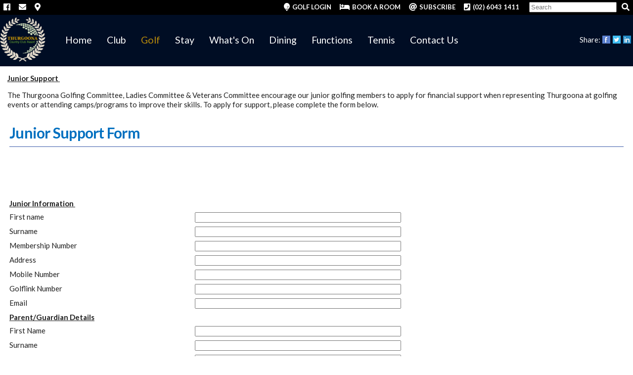

--- FILE ---
content_type: text/html; charset=utf-8
request_url: https://www.thurgoonaresort.com.au/1485
body_size: 96164
content:
<!DOCTYPE html>
<html>
	<head id="Head1"><meta http-equiv="X-UA-Compatible" content="IE=edge"><title>
	Thurgoona Country Club Resort - Junior Support Form
</title><meta name="viewport" content="width=device-width">
        <script>
            function ApplyVideoMaxSize(heightOffset)
            {
                //should be run on ready and on resize
                $.each($(".videoMaxSize"), function (index, value)
                {
                    var width = $(this).width();
                    var height = Math.min($(window).height() - heightOffset, (width / 16.0) * 9);
                    $(this).css("height", height + "px");
                });
            }
        </script>
    <meta name="robots" content="index, follow, max-image-preview:large, max-snippet:-1, max-video-preview:-1"><link type="text/css" rel="stylesheet" media="screen, projection, print" href="https://fonts.googleapis.com/css?family=Lato:300,300i,400,400i,700,700i,900,900i"><link type="text/css" rel="stylesheet" media="screen, projection, print" href="style/ticFramework.css?aver=637823533796648733"><link type="text/css" rel="stylesheet" media="screen, projection, print" href="style/ThurgoonaResort.css?aver=637823533796335722"><script type="text/javascript" src="javascript/jquery.min.js?aver=637823533079593098"></script><script type="text/javascript" src="javascript/ticCMS.js?aver=637823533083975162"></script><script type="text/javascript" src="font-awesome/js/all.min.js?aver=637823532930188129"></script><script type="text/javascript" src="javascript/AC_RunActiveContent.js?aver=637823532957375321"></script><script type="text/javascript" src="javascript/jwplayer.js?aver=637823533081162646"></script><link type="text/css" rel="stylesheet" media="screen, projection, print" href="./Skins/mThurgoonaResortMobile/Menu.mThurgoonaResort.css?ver=1&amp;aver=637823533162287679"><link type="text/css" rel="stylesheet" media="screen, projection, print" href="./Skins/ThurgoonaResort/Menu.ThurgoonaResort.css?v=2&amp;aver=637823533163537068"><link rel="apple-touch-icon" href="https://www.thurgoonaresort.com.au/favicon/ThurgoonaCountryClub/apple-touch-icon.png" sizes="180x180"><link rel="icon" href="https://www.thurgoonaresort.com.au/favicon/ThurgoonaCountryClub/favicon-32x32.png" type="image/png" sizes="32x32"><link rel="icon" href="https://www.thurgoonaresort.com.au/favicon/ThurgoonaCountryClub/favicon-16x16.png" type="image/png" sizes="16x16"><link rel="manifest" href="https://www.thurgoonaresort.com.au/favicon/ThurgoonaCountryClub/site.webmanifest"><link rel="mask-icon" href="https://www.thurgoonaresort.com.au/favicon/ThurgoonaCountryClub/safari-pinned-tab.svg" color="#5bbad5"><link rel="shortcut icon" href="https://www.thurgoonaresort.com.au/favicon/ThurgoonaCountryClub/favicon.ico"><meta name="msapplication-TileColor" content="#2d89ef"><meta name="msapplication-config" content="https://www.thurgoonaresort.com.au/favicon/ThurgoonaCountryClub/browserconfig.xml"><meta name="theme-color" content="#ffffff"><link type="text/css" rel="stylesheet" media="screen, projection, print" href="style/lightbox.css?aver=637823533793054399"><script type="text/javascript" src="javascript/lightbox.js?aver=637823533083662665"></script><link href="/WebResource.axd?d=khCe0QZE5ftiINpn4TbV-PICoUYOmAWbNFYLsXOsVr5N-wTLLokMCPo-UcZ5RhQ4fKRBKxOH-KLG5b2l_2cfCJyzxoX7pV8Yk7wvORMyRXCrsatSq8jBSL1YwvzK_XIMOz1GLWeq0t5VnZ3FjELrWaiqWOk5fQUEvaWAWRTnMfM1&amp;t=638829328169641537" type="text/css" rel="stylesheet" class="Telerik_stylesheet"><link href="/WebResource.axd?d=OLiwypiBgkVZeN0Vfl5JEhROxmTSzvKHxa3OSW0Z9UOfoEjfSfEbk-K3_ew9I2dYaWB9t99Ywv7G-RdRltd8VaMRW1xO10sUw3z1gmRGiwZ7ce3f6mPZzoF6g-DSPJMsoVt58mrjBwAr2NkDkN5xDhY5zzGFufaprbs8OkWi2-01&amp;t=638829328169641537" type="text/css" rel="stylesheet" class="Telerik_stylesheet"><link href="/WebResource.axd?d=MjQNoIbvujcssn86q_Phwf_TQCZCKKemCJ9ZjQ6QNY3-Jrol9ukkIBTLxoANDpMMF-NRfM2XOvSMZgRdivMZb25g_6ggeMlnlU5eHHBHUlE9YHF1rodnrEK0UE8qP_SToUG6uae2Hq6NLyb7i41tpw2&amp;t=638829328169641537" type="text/css" rel="stylesheet" class="Telerik_stylesheet"><link href="/WebResource.axd?d=mlhWAPza5cvikDja513cZ5Agf9T95umSoQAS2Tg44dq315YEY5zVQKKDM-oF_b992XOojVd9VYbaAqOjzk6jap40paDbKjkHgEgd1T0xBlTdcEXdlGI0qwTjq6NESr00ILlBQDrJASlTHLvuQfIY0Q2&amp;t=638829328169641537" type="text/css" rel="stylesheet" class="Telerik_stylesheet"><link href="/WebResource.axd?d=M1EWKT4QIYQ6EAhOhZPH8hCxe8_dRy-vBsieocrJXp70eFXIzkoPCh0DjSw_RzB1QKQY1H1SrJhNTsYQNb-x-ElSi1dx6RDgzvyowC2kHi7ym2AzLdezZWKkkVVN-WV4e7tNYL7j03iT8eLelQgu7w2&amp;t=638829328169641537" type="text/css" rel="stylesheet" class="Telerik_stylesheet"><link href="/WebResource.axd?d=T74TuQDNM-Ml7k7Rg57bdV9BzzmKKNMDhD_VcZQnlGsgKeCMea28pFSxA7aSuyucByk_YPBy98JXiIfnYLxLyMOuaLhA8IEScq_5oQtbEfKjZffWb5vqOj2FILRY67cqW03_v7lraT5681jrCYa-dK4T6rU9vVE0MnotSt66TYU1&amp;t=638829328169641537" type="text/css" rel="stylesheet" class="Telerik_stylesheet"></head>
	<body id="body">
		<form method="post" action="./default.aspx?id=1485" onsubmit="javascript:return WebForm_OnSubmit();" id="form1" style="margin:0px;" enctype="multipart/form-data">
<div class="aspNetHidden">
<input type="hidden" name="__EVENTTARGET" id="__EVENTTARGET" value="">
<input type="hidden" name="__EVENTARGUMENT" id="__EVENTARGUMENT" value="">
<input type="hidden" name="__VIEWSTATE" id="__VIEWSTATE" value="/[base64]/[base64]/[base64]/[base64]/[base64]/aWQ9MTU1Nh8CCysEABYCHwkFBDE1NTZkFCsAAg8WBh8HBRRQbGF5ICYgU3RheSBQYWNrYWdlcx8IBRRkZWZhdWx0LmFzcHg/[base64]/[base64]/[base64]/[base64]/[base64]/aWQ9MTE5MB8CCysEABYCHwkFBDExOTAWBGYPDxYGHwcFCUtpbmcgUm9vbR8IBRRkZWZhdWx0LmFzcHg/[base64]/aWQ9MTU3Nh8CCysEABYCHwkFBDE1NzZkAgQPDxYGHwcFCVdoYXQncyBPbh8IBRRkZWZhdWx0LmFzcHg/aWQ9MTIzOB8CCysEABYCHwkFBDEyMzgWAmYPDxYGHwcFBUJpbmdvHwgFFGRlZmF1bHQuYXNweD9pZD0xMjQ5HwILKwQAFgIfCQUEMTI0OWQCBQ8PFgYfBwUHRGluaW5nIB8IBRRkZWZhdWx0LmFzcHg/aWQ9MTE5Mx8CCysEABYCHwkFBDExOTMWCGYPDxYGHwcFBkJpc3Rybx8IBRRkZWZhdWx0LmFzcHg/[base64]/[base64]/aWQ9MTI2OB8CCysEABYCHwkFBDEyNjhkAggPDxYGHwcFCkNvbnRhY3QgVXMfCAUUZGVmYXVsdC5hc3B4P2lkPTEyMjcfAgsrBAAWAh8JBQQxMjI3ZAIJDw8WBh8HBQtTaXRlIFNlYXJjaB8IBRRkZWZhdWx0LmFzcHg/aWQ9MTI4MB8CCysEABYCHwkFBDEyODBkAgoPDxYGHwcFCVN1YnNjcmliZR8IBRRkZWZhdWx0LmFzcHg/aWQ9MTMzNh8CCysEABYCHwkFBDEzMzZkAgMPFCsAAhQrAAIPFgofAgsrBAEfA2cfBGcfBQsrBQEfBmhkDxQrAAkUKwACDxYEHwcFBEhvbWUfCAUUZGVmYXVsdC5hc3B4P2lkPTExODYWAh8JBQQxMTg2ZBQrAAIPFgYfBwUEQ2x1Yh8IBRRkZWZhdWx0LmFzcHg/aWQ9MTE4Nh8CCysEABYCHwkFBDExOTEQFgdmAgECAgIDAgQCBQIGFgcUKwACDxYGHwcFD0NsdWIgTWVtYmVyc2hpcB8IBRRkZWZhdWx0LmFzcHg/[base64]/[base64]/aWQ9MTI1Nx8CCysEABYCHwkFBDEyNTdkFCsAAg8WCh8HBQtKdW5pb3IgR29sZh8IBRRkZWZhdWx0LmFzcHg/aWQ9MTI2MB8LBQpybVNlbGVjdGVkHwILKwQAHwwCAhYCHwkFBDEyNjAQFgJmAgEWAhQrAAIPFgofBwUTSnVuaW9yIFN1cHBvcnQgRm9ybR8IBRRkZWZhdWx0LmFzcHg/[base64]/[base64]/[base64]/aWQ9MTE5Mx8CCysEABYCHwkFBDExOTMQFgRmAgECAgIDFgQUKwACDxYGHwcFBkJpc3Rybx8IBRRkZWZhdWx0LmFzcHg/aWQ9MTIyMh8CCysEABYCHwkFBDEyMjJkFCsAAg8WBh8HBQRDYWZlHwgFFGRlZmF1bHQuYXNweD9pZD0xMjIzHwILKwQAFgIfCQUEMTIyM2QUKwACDxYGHwcFD01lbWJlcnMgU3BlY2lhbB8IBRRkZWZhdWx0LmFzcHg/[base64]/[base64]/[base64]/aWQ9MTIwNx8CCysEABYCHwkFBDEyMDdkAgIPDxYGHwcFDkpvYiBQb3NpdGlvbnMgHwgFFGRlZmF1bHQuYXNweD9pZD0xNTgxHwILKwQAFgIfCQUEMTU4MWQCAw8PFgYfBwUKQ2x1YkdSQU5UUx8IBRRkZWZhdWx0LmFzcHg/[base64]/aWQ9MTI5NR8CCysEABYCHwkFBDEyOTVkAgYPDxYGHwcFDFlvdXIgUHJpdmFjeR8IBRRkZWZhdWx0LmFzcHg/[base64]/aWQ9MTUzOR8CCysEABYCHwkFBDE1MzlkAgMPDxYGHwcFDENvdXJzZSBSYXRlcx8IBRRkZWZhdWx0LmFzcHg/aWQ9MTI1Nx8CCysEABYCHwkFBDEyNTdkAgQPDxYKHwcFC0p1bmlvciBHb2xmHwgFFGRlZmF1bHQuYXNweD9pZD0xMjYwHwsFCnJtU2VsZWN0ZWQfAgsrBAAfDAICFgIfCQUEMTI2MBYEZg8PFgofBwUTSnVuaW9yIFN1cHBvcnQgRm9ybR8IBRRkZWZhdWx0LmFzcHg/aWQ9MTQ4NR8LBQpybVNlbGVjdGVkHwILKwQAHwwCAhYCHwkFBDE0ODVkAgEPDxYGHwcFFVRodXJnb29uYSBKdW5pb3IgT3Blbh8IBRRkZWZhdWx0LmFzcHg/[base64]/aWQ9MTIzOR8CCysEABYCHwkFBDEyMzkWBGYPDxYGHwcFIVN0YXkgYW5kIFBsYXkgU3VtbWVyIDIwMjYgUHJpY2luZx8IBRRkZWZhdWx0LmFzcHg/[base64]/aWQ9MTIyMx8CCysEABYCHwkFBDEyMjNkAgIPDxYGHwcFD01lbWJlcnMgU3BlY2lhbB8IBRRkZWZhdWx0LmFzcHg/[base64]/aWQ9MTIzMB8CCysEABYCHwkFBDEyMzBkAgIPDxYGHwcFCUNvcnBvcmF0ZR8IBRRkZWZhdWx0LmFzcHg/aWQ9MTMyMR8CCysEABYCHwkFBDEzMjFkAgcPDxYGHwcFBlRlbm5pcx8IBRRkZWZhdWx0LmFzcHg/aWQ9MTE5Nh8CCysEABYCHwkFBDExOTYWBmYPDxYGHwcFDEJvb2sgQSBDb3VydB8IBRRkZWZhdWx0LmFzcHg/[base64]/[base64]/[base64]/[base64]/[base64]/[base64]/[base64]/[base64]/[base64]/[base64]/[base64]/[base64]/4g==">
</div>

<script type="text/javascript">
//<![CDATA[
var theForm = document.forms['form1'];
if (!theForm) {
    theForm = document.form1;
}
function __doPostBack(eventTarget, eventArgument) {
    if (!theForm.onsubmit || (theForm.onsubmit() != false)) {
        theForm.__EVENTTARGET.value = eventTarget;
        theForm.__EVENTARGUMENT.value = eventArgument;
        theForm.submit();
    }
}
//]]>
</script>


<script src="/WebResource.axd?d=7abezFpI29L_PUdsRga2W62e8TyJURfbnXrLasPJ7Pa1qUw9oF14YqFztk7x6-deVkUDnzTXVTv_xpMxwzG1rx1hrltsJEJD6D9EZkLyZzo1&amp;t=638901901900000000" type="text/javascript"></script>


				<script language="javascript">
				<!--
                    $(window).on("load", function()
                    {
						ticFlashVideo_InitPageContent();
MakeElementsHeightEqualToParent('.thirdWidthNoMargin .overlayOuter');
MakeElementsHeightEqualToParent('.quarterWidthNoMargin .overlayOuter');
MakeElementsHeightEqualToParent('.halfWidthNoMargin .overlayOuter');
MakeElementsHeightEqualToMax('.galleryImage .galleryImageCell');
MakeElementsHeightEqualToParent('.thirdWidthNoMargin .overlayOuter');
MakeElementsHeightEqualToParent('.quarterWidthNoMargin .overlayOuter');
                        try
                        {
                            ticCMS_windowLoadStartAV();
                        }
                        catch (ex) {}
			        });
					
                    $(document).ready(function () {
				            ApplyVideoMaxSize(100);
			            });
                    function window_onresize()
					{
						ApplyVideoMaxSize(100);
MakeElementsHeightEqualToParent('.thirdWidthNoMargin .overlayOuter');
MakeElementsHeightEqualToParent('.quarterWidthNoMargin .overlayOuter');
MakeElementsHeightEqualToParent('.halfWidthNoMargin .overlayOuter');
MakeElementsHeightEqualToMax('.galleryImage .galleryImageCell');
MakeElementsHeightEqualToParent('.thirdWidthNoMargin .overlayOuter');
MakeElementsHeightEqualToParent('.quarterWidthNoMargin .overlayOuter');
					}
					
					window.onresize = window_onresize;
                    function window_oncontenteditorslideshowscomplete()
					{
						
					}
                    function window_onallaudiovideocomplete()
					{
						
					}
                    
                    
                    var ticCMS_hideAllAudioControls = false;

				//-->
				</script><script language='javascript'>
				<!--

                var hasTriedToSubmit = false;

                function DynamicFormsFieldKeyPress(sOption, sParameter)
                {
                    if ((event.which && event.which == 13) || 
                        (event.keyCode && event.keyCode == 13))
                    {
                        if (sParameter == null)
    		                eval(sOption + '()');
                        else
    		                eval(sOption + "('"+sParameter+"')");
                        return false;
                    } 
                    else return true;
                }

				function DynamicFormsValidate(highlightUnAnsweredRequired)
				{
					var formValid = true;
					
                        if (document.forms[0].DynamicFormsField_2268.value == '')
						{
							if (highlightUnAnsweredRequired)
    								document.getElementById('fieldCell2268').bgColor = '#ff7f7f';
							formValid = false;
						}
						else if (document.getElementById('fieldCell2268').bgColor == '#ff7f7f')
							document.getElementById('fieldCell2268').bgColor = '';
                        
                        if (document.forms[0].DynamicFormsField_2269.value == '')
						{
							if (highlightUnAnsweredRequired)
    								document.getElementById('fieldCell2269').bgColor = '#ff7f7f';
							formValid = false;
						}
						else if (document.getElementById('fieldCell2269').bgColor == '#ff7f7f')
							document.getElementById('fieldCell2269').bgColor = '';
                        
                        if (document.forms[0].DynamicFormsField_2295.value == '')
						{
							if (highlightUnAnsweredRequired)
    								document.getElementById('fieldCell2295').bgColor = '#ff7f7f';
							formValid = false;
						}
						else if (document.getElementById('fieldCell2295').bgColor == '#ff7f7f')
							document.getElementById('fieldCell2295').bgColor = '';
                        
                        if (document.forms[0].DynamicFormsField_2270.value == '')
						{
							if (highlightUnAnsweredRequired)
    								document.getElementById('fieldCell2270').bgColor = '#ff7f7f';
							formValid = false;
						}
						else if (document.getElementById('fieldCell2270').bgColor == '#ff7f7f')
							document.getElementById('fieldCell2270').bgColor = '';
                        
                        if (document.forms[0].DynamicFormsField_2271.value == '')
						{
							if (highlightUnAnsweredRequired)
    								document.getElementById('fieldCell2271').bgColor = '#ff7f7f';
							formValid = false;
						}
						else if (document.getElementById('fieldCell2271').bgColor == '#ff7f7f')
							document.getElementById('fieldCell2271').bgColor = '';
                        
                        if (document.forms[0].DynamicFormsField_2272.value == '')
						{
							if (highlightUnAnsweredRequired)
    								document.getElementById('fieldCell2272').bgColor = '#ff7f7f';
							formValid = false;
						}
						else if (document.getElementById('fieldCell2272').bgColor == '#ff7f7f')
							document.getElementById('fieldCell2272').bgColor = '';
                        
                        if (document.forms[0].DynamicFormsField_2273.value == '')
						{
							if (highlightUnAnsweredRequired)
    								document.getElementById('fieldCell2273').bgColor = '#ff7f7f';
							formValid = false;
						}
						else if (document.getElementById('fieldCell2273').bgColor == '#ff7f7f')
							document.getElementById('fieldCell2273').bgColor = '';
                        
                        if (document.forms[0].DynamicFormsField_2275.value == '')
						{
							if (highlightUnAnsweredRequired)
    								document.getElementById('fieldCell2275').bgColor = '#ff7f7f';
							formValid = false;
						}
						else if (document.getElementById('fieldCell2275').bgColor == '#ff7f7f')
							document.getElementById('fieldCell2275').bgColor = '';
                        
                        if (document.forms[0].DynamicFormsField_2276.value == '')
						{
							if (highlightUnAnsweredRequired)
    								document.getElementById('fieldCell2276').bgColor = '#ff7f7f';
							formValid = false;
						}
						else if (document.getElementById('fieldCell2276').bgColor == '#ff7f7f')
							document.getElementById('fieldCell2276').bgColor = '';
                        
                        if (document.forms[0].DynamicFormsField_2278.value == '')
						{
							if (highlightUnAnsweredRequired)
    								document.getElementById('fieldCell2278').bgColor = '#ff7f7f';
							formValid = false;
						}
						else if (document.getElementById('fieldCell2278').bgColor == '#ff7f7f')
							document.getElementById('fieldCell2278').bgColor = '';
                        
                        if (document.forms[0].DynamicFormsField_2280.value == '')
						{
							if (highlightUnAnsweredRequired)
    								document.getElementById('fieldCell2280').bgColor = '#ff7f7f';
							formValid = false;
						}
						else if (document.getElementById('fieldCell2280').bgColor == '#ff7f7f')
							document.getElementById('fieldCell2280').bgColor = '';
                        
                        if (document.forms[0].DynamicFormsField_2281.value == '')
						{
							if (highlightUnAnsweredRequired)
    								document.getElementById('fieldCell2281').bgColor = '#ff7f7f';
							formValid = false;
						}
						else if (document.getElementById('fieldCell2281').bgColor == '#ff7f7f')
							document.getElementById('fieldCell2281').bgColor = '';
                        
                        if (document.forms[0].DynamicFormsField_2283.value == '')
						{
							if (highlightUnAnsweredRequired)
    								document.getElementById('fieldCell2283').bgColor = '#ff7f7f';
							formValid = false;
						}
						else if (document.getElementById('fieldCell2283').bgColor == '#ff7f7f')
							document.getElementById('fieldCell2283').bgColor = '';
                        
                        if (document.forms[0].DynamicFormsField_2284.value == '')
						{
							if (highlightUnAnsweredRequired)
    								document.getElementById('fieldCell2284').bgColor = '#ff7f7f';
							formValid = false;
						}
						else if (document.getElementById('fieldCell2284').bgColor == '#ff7f7f')
							document.getElementById('fieldCell2284').bgColor = '';
                        
                        if (document.forms[0].DynamicFormsField_2285.value == '')
						{
							if (highlightUnAnsweredRequired)
    								document.getElementById('fieldCell2285').bgColor = '#ff7f7f';
							formValid = false;
						}
						else if (document.getElementById('fieldCell2285').bgColor == '#ff7f7f')
							document.getElementById('fieldCell2285').bgColor = '';
                        
                        if (document.forms[0].DynamicFormsField_2286.value == '')
						{
							if (highlightUnAnsweredRequired)
    								document.getElementById('fieldCell2286').bgColor = '#ff7f7f';
							formValid = false;
						}
						else if (document.getElementById('fieldCell2286').bgColor == '#ff7f7f')
							document.getElementById('fieldCell2286').bgColor = '';
                        
                        if (document.forms[0].DynamicFormsField_2289.value == '')
						{
							if (highlightUnAnsweredRequired)
    								document.getElementById('fieldCell2289').bgColor = '#ff7f7f';
							formValid = false;
						}
						else if (document.getElementById('fieldCell2289').bgColor == '#ff7f7f')
							document.getElementById('fieldCell2289').bgColor = '';
                        
                        if (document.forms[0].DynamicFormsField_2294.value == '')
						{
							if (highlightUnAnsweredRequired)
    								document.getElementById('fieldCell2294').bgColor = '#ff7f7f';
							formValid = false;
						}
						else if (document.getElementById('fieldCell2294').bgColor == '#ff7f7f')
							document.getElementById('fieldCell2294').bgColor = '';
                        
                        if (document.forms[0].DynamicFormsField_2290.value == '')
						{
							if (highlightUnAnsweredRequired)
    								document.getElementById('fieldCell2290').bgColor = '#ff7f7f';
							formValid = false;
						}
						else if (document.getElementById('fieldCell2290').bgColor == '#ff7f7f')
							document.getElementById('fieldCell2290').bgColor = '';
                        
					return formValid;
				}

                var isPostingBack = false;

				function DynamicFormsSubmit(submitOption)
				{
                    if (!isPostingBack)
                    {
                        hasTriedToSubmit = true;
					    if (DynamicFormsValidate(true))
                        {
                            isPostingBack = true;
						    __doPostBack('CMSPageTemplate$CC5402z1$CC5404z2$renderForm',submitOption);
                        }
					    else
						    alert('Error, one or more required fields / questions have been left out. These fields have been marked in red');
                    }
				}

				function DynamicFormsBack()
				{
                    if (!isPostingBack)
                    {
                        isPostingBack = true;
					    __doPostBack('CMSPageTemplate$CC5402z1$CC5404z2$renderForm','dfrmNavigateBack');
                    }
				}

				function DynamicFormsSave()
				{
                    if (!isPostingBack)
                    {
                        isPostingBack = true;
					    __doPostBack('CMSPageTemplate$CC5402z1$CC5404z2$renderForm','dfrmSave');
                    }
				}

				function DynamicFormsNext()
				{
                    if (!isPostingBack)
                    {
                        hasTriedToSubmit = true;
					    if (DynamicFormsValidate(true))
                        {
                            isPostingBack = true;
						    __doPostBack('CMSPageTemplate$CC5402z1$CC5404z2$renderForm', 'dfrmNavigateNext');
                        }
					    else
						    alert('Error, one or more required fields / questions have been left out. These fields have been marked in red');
                    }
				}

                function DynamicFormsFieldUpdated(fieldDefId)
                {
                    var formValid;
                    if (hasTriedToSubmit)
                        formValid = DynamicFormsValidate(true);
                    else
                        formValid = DynamicFormsValidate(false);
                    var checkAll = document.getElementById('DynamicFormsFieldSelectAll_' + fieldDefId);
                    if (checkAll != null)
                    {
                        //a checkbox was checked for a checkbox list with include select all enabled.
                        var allChecked = true;
                        $.each($('input[id*=DynamicFormsField_' + fieldDefId + '_]'), function()
                        {
                            if (!$(this).prop('checked'))
                                allChecked = false;
                        });
                        checkAll.checked = allChecked;
                   }
                }

                function DynamicFormsFieldCheckAll(fieldDefId)
                {
                    if (document.getElementById('DynamicFormsFieldSelectAll_' + fieldDefId).checked)
                    {
                        $.each($('[id*=DynamicFormsField_' + fieldDefId + '_]'), function()
                        {
                            $(this).prop('checked', true);
                        });
                        DynamicFormsFieldUpdated(fieldDefId);
                    }
                }

				//-->
				</script>
<script src="/ScriptResource.axd?d=mEk6JQ4mBDJDGjWFzMYQY41cD36zL17X7WGt8mux_IX7Itwix36z801zEZsF6_q7OqnX4oXIw0goVuF3vdWgLQ16Gwg_wrWDGhy6U13piTVJvxhCM2j0QYbScPcc8CPdEGTwJfZFcLpUkNWfQSoX7CJZ6hmdIGx0FsU3q3usELg1&amp;t=7f7f23e2" type="text/javascript"></script>
<script src="/ScriptResource.axd?d=2On6SSaW8Cxp28M-SI847uhkjUOmdKuOhxrTGwp06GZkoqwdcWsznlEHS5QR8pDc96Os5OBD8hEoTlRnT8f2zeJaEPIaBE8bNwKNzuu9h38vNCXInsd-bAQW9M4kP5aiHDRgwYV-9Gg2sR5_AlFIX-QqF5qo3V2sC1PCt_FidLcsaSjHg-W_Si94XaETrjut0&amp;t=5c0e0825" type="text/javascript"></script>
<script type="text/javascript">
//<![CDATA[
if (typeof(Sys) === 'undefined') throw new Error('ASP.NET Ajax client-side framework failed to load.');
//]]>
</script>

<script src="/ScriptResource.axd?d=vPmpS0mWb63RPqVo-Ba_jbDAdDz3S4tcU9OGLpumxOIhNR8fPCnPfcoIR4OMBTja2Z37208HGsclvrEn0cr2rSy36Jrr1y1i3uBSzkML5_24jqWRV1h-SY7l9xAPl2P_3Pvfx3td4fNfCAlzdnYPQbFhAwt6yPxA3HNrrnm3wpCuTPbg97SlAbG_0W364ZwA0&amp;t=5c0e0825" type="text/javascript"></script>
<script src="/ScriptResource.axd?d=ODaZGOjHcAuuFTaZBAgCEktczqmozU-PtnB_L9GjOWie3bBDGYO4Rw4-blUID7IMDF3en6bNJuVqPmzwKESSApDmt3L4Zkfv2TxkjvBzseTuL_DeHUSXdrNkPwAbbFmHBqOfIqYs7Ji4zQMCopa5kw2&amp;t=3688b04" type="text/javascript"></script>
<script src="/ScriptResource.axd?d=4NvJmU5DyCd8STe6w9XlBKcPLlmnU9xYZMr6KWqjC9mMahvuKqAMTRIPkNwZCdkx2xujXQmIlqkrxmf-_W5lVCou7B3AFbF11V5S7xTBtoEdhWwpSkTcCTGatWnigIVo___DhvU7Lvko4aeMZYyNI7a19RZapdltWVnkEA7CUKbQUeMewRZ2HutAuhh09hFC0&amp;t=3688b04" type="text/javascript"></script>
<script src="/ScriptResource.axd?d=5sY_lzTd8Yg4xjYdFuUV1Bk9LRpi-CcPl8Vs5ILkXSdqaGEyM_WxDm8HgqgjXVoFdKGLepquQnUfBy9l9hIZSd1s5HXCETs1mpcWn1MRyg616siKWSp3DJ4YE_i-oSmrh7MREG9jqsprY1o5z25FNQ2&amp;t=3688b04" type="text/javascript"></script>
<script src="/ScriptResource.axd?d=o_YHfs4roV55Hq_a7Bskg8Ze_V77HUGQfDVtIvkWdfChvTmpTz3zEKM93NBvEpceRYABTGuibQMD4DKKXkF-H7OxDop_4wqZNQct_Eo7BTboviy839wRryWl_I2Ogd1CcmQPtfNvmtQ0CX7CH_TUmA2&amp;t=3688b04" type="text/javascript"></script>
<script src="/ScriptResource.axd?d=qDjaXUDeiVBDsN-RVAwOYIW96Dyx6cpmE4z9kLQs3JgLnXuVKzSdhdHoO74OBQYcao3LEtjPclErys9PeT5Zr5nl9gGYPii_vWxAwDZvWoReWcfapp5qftzNvThha7Bw8U0gRbmY8GH7Kb-MhLcBIVS80xNrWpLBpat2WEpE9F01&amp;t=3688b04" type="text/javascript"></script>
<script src="/ScriptResource.axd?d=T6D65rxrR1QhemLoY507jnImS4OTA_cAVAxc1t5FBiwxxj0yh1KEUs--RHCT3Zm7bAGrBQ5LLVxS6kGTtCDb-ZZlBMPCcaHAPVSXagICQYSs2JgjHyfO59pxs98zMbBivFqfDoebx9MJIPnq3HPhITlaeHF16GfRB_FIFKlFbTM1&amp;t=3688b04" type="text/javascript"></script>
<script src="/ScriptResource.axd?d=UHgazL6AdYilFCoSFMjxj0BzRC5dmFO5w9i6-dMIakeEk08J-K34iYhqi4DGo9mpyfSQwyQLlXOcwxTNDG0WiOe_LOQ4Wj6w9ClP6z8Mytky22Iq_IJsIOVXiXEvQGG0oWzmHYVr9pM_X3lFjlPy8bCMYjHExXBPeFRDeskpaLZrKIpfm77P0iPjIQ3RDJoZ0&amp;t=3688b04" type="text/javascript"></script>
<script src="/ScriptResource.axd?d=ccpDCD60lvwbUumOltdSdLl6JGAz79IjgjhDJtX5ruvslhT5QVLhwPqittnaB1ntm9SSSLSs73EJ2cL-USS9vyAclAqlxNxqwjhtvnHtjhpke9zuvY3_M5KLnmU5NrUfRwoPJWvyUBhLvkbRMWbVySrpAovpQiZL5MyuhWtXTI41&amp;t=3688b04" type="text/javascript"></script>
<script src="/ScriptResource.axd?d=CSovFVZxTTRRyF7wQ7utaWfmeHp8-4npF_lPEx3xBb3kRXAR9ra9wL-iz1Q2NPL8ADc5iXv2cGqPcltKELcF59vzwz1Gyux48NAfr_n41rbNeyPz1G33OxXfIZAmJHYvTMchiEJlDYaam2Lj37Pv5UfpF6-KYKPoDN40f6IzrfU1&amp;t=3688b04" type="text/javascript"></script>
<script src="/ScriptResource.axd?d=kcFHpc5T1Gl_xrrVaTUMRSrLSuAYSGKHgMC8zCR_PK4G6z06MyjMZP5WNwhIXrAG2-fB3ZpLAWVpnLCft8h-8NPhr6ujgeDe0t3dLgJQl7I9uLz3MPMW2LRcomwH_UwxxV533xMeLUSgnNj7RiZF9Q2&amp;t=3688b04" type="text/javascript"></script>
<script src="/ScriptResource.axd?d=aWdlNpemnyQla58gzTL6_QOL3CwNe2oB5CQMtNS5HqHtRA52qZhgVN7zEr30iWL5TnQARXMf72aFFHo5UY5kcx3BfJlKJAAjjfLHwrqkAa2YMWgg9ILGg_Wx3fRKM6n9I5WwV49ST488AcgoMCTEfx53vuyjLwTaeTU2BJnyFcc1&amp;t=3688b04" type="text/javascript"></script>
<script src="/ScriptResource.axd?d=wCp-6GUbYegDo0sQl9UNXxNDZ1uH1aJPJsO3U6_KW6chsh35cxzJgS3rQyxeaSHOMWPycjJ1OhRV5eNz40tFvXfp2FvUOzIXcjqg_4e-mhuh15-S8rwJcTxXR3FMTMI7e-s6mATqUHnYkRBap80zrmy1F-M9P22CuFGwSZF9GRo1&amp;t=3688b04" type="text/javascript"></script>
<script src="/ScriptResource.axd?d=Zovb7YJS7xqo6eE5A-W-zlWMva4nmXKy-RW9hqy8mpyquTZ-KZX3iiw2zJHXNJNu8SZN8Xt28M3_3AHgbdMjjhpo6dcQhDRPwFwAMBPWWCTIi6zSpRBJ0JK8TteCC6FbZMg6BIEhwQKE7hV0BlIkwN-pPqz3gAwZZgaF3PvXBBw1&amp;t=3688b04" type="text/javascript"></script>
<script src="/ScriptResource.axd?d=ldnoxFZIyEgb1KmMkzPysEuFff1uQUBcfwbQyb7B9BBHIxpBA5rVSGKPoIEq6v8pazuXIYG6tZXSt1WUYOYKk6tJet5MUDajj9PBfF2EloBta2ofC4j8ToZqyybcN7NTX9JYTlA_zpiw1rvp4CKO05-DK68GOfKPE9CSWHDwg1c1&amp;t=3688b04" type="text/javascript"></script>
<script src="/ScriptResource.axd?d=IuabdvvklsEK5CvfXxAPYpHKgn7APVxGvAjBydvlnjYK4SHgLjB3FgZFcGcRTqzjusQc_Tm4EVcKmLquFVO_3K9flunWD1FiD84SsVkJIbvb0qAuAmC3dpWJO7ZXvoxfIeSwJOx4gmNU7Ksuqd0WuS3aW9uZJmvm7W_sAEggYkU1&amp;t=3688b04" type="text/javascript"></script>
<script src="/ScriptResource.axd?d=AT39hLIsskrg7YIluzZE1F1I4NDG5dc8H2wQIDXVAomp9ylLRfMxPxLJTo40KNbv1ZQSu2JhqT0MIXNFJzzxz-peX8CZaH4jSYx6n5AkGpf6GOK-v5PvHWoHoslk1JZQzyotGX7JQl2iTQK5JqZsLA2&amp;t=3688b04" type="text/javascript"></script>
<script type="text/javascript">
//<![CDATA[
function WebForm_OnSubmit() {
if (typeof(ValidatorOnSubmit) == "function" && ValidatorOnSubmit() == false) return false;
return true;
}
//]]>
</script>

<div class="aspNetHidden">

	<input type="hidden" name="__VIEWSTATEGENERATOR" id="__VIEWSTATEGENERATOR" value="CA0B0334">
</div>
            <script type="text/javascript">
//<![CDATA[
Sys.WebForms.PageRequestManager._initialize('ScriptManager1', 'form1', ['tCMSPageTemplate$CC5402z1$CC5404z2$dfrmCaptcha2291$ctl01',''], ['CMSPageTemplate$CC5402z1$CC5404z2$dfrmCaptcha2291$CaptchaLinkButton',''], [], 90, '');
//]]>
</script>

		
<script type="text/javascript">
<!--
    function SearchKeyPress()
    {
        if ((event.which && event.which == 13) ||
		    (event.keyCode && event.keyCode == 13))
        {
            SearchGo();
            return false;
        }
        else return true;
    }
    function SearchGo()
    {
        location.href = "1280?SearchTerm=" + document.getElementById("txtSearch").value;
    }
    //-->
</script>
<header>
    <div class="upper">
        <div class="inner">
            <div class="left">
                <a href="http://www.facebook.com/pages/Thurgoona-Country-Club-Resort/492463547432139" target="_blank"><span class="icon"><i class="fab fa-facebook"></i></span></a>
                <a href="https://www.thurgoonaresort.com.au/1227"><span class="icon"><i class="fas fa-envelope"></i></span></a>
                <a href="https://www.google.com.au/maps/place/Thurgoona+Country+Club+Resort/@-36.0509916,146.9722941,14.22z/data=!4m8!3m7!1s0x6b23de1addba1eaf:0xfaf2d351c4d0942e!5m2!4m1!1i2!8m2!3d-36.0463923!4d146.9979713" target="_blank"><span class="icon"><i class="fas fa-map-marker-alt"></i></span></a>
            </div>
            <div class="right">
                <a href="https://thurgoona.miclub.com.au/members/" target="_blank"><span class="icon"><i class="fas fa-golf-ball"></i></span><span class="text">GOLF LOGIN</span></a>
                <a href="https://bookings2.rms.com.au/obookings3/Search/Index/6844/1/?Rd=1" target="_blank"><span class="icon"><i class="fas fa-bed"></i></span><span class="text">BOOK A ROOM</span></a>
                <a href="https://www.thurgoonaresort.com.au/1336"><span class="icon"><i class="fas fa-at"></i></span><span class="text">SUBSCRIBE</span></a>
                <a href="tel:0260431411"><span class="icon"><i class="fas fa-phone-square"></i></span><span class="text">(02) 6043 1411</span></a>
                <input type="text" id="txtSearch" placeholder="Search" onkeyup="SearchKeyPress()">
                <a href="javascript:SearchGo()"><span class="icon"><i class="fas fa-search"></i></span></a>
            </div>
            <div class="clear"></div>
        </div>
    </div>
    <div class="headerSpacer"></div>
    <div class="lower">
        <div class="inner">
            <div class="left">
                <a href="https://www.thurgoonaresort.com.au/">
                    <img src="images3/ThurgoonaLogo.png" alt="Thurgoona Country Club Resort" class="logo"></a>
            </div>
            <nav class="right mobile">
                <div tabindex="0" id="CMSPageTemplate_radMenuMobile" class="RadMenu RadMenu_mThurgoonaResort">
	<!-- 2025.1.416.462 --><span class="rmRootToggle"></span><div class="RadMenuPopup RadMenuPopup_mThurgoonaResort">
		<div class="rmSlide">
			<ul class="rmGroup rmRootGroup">
				<li class="rmItem"><a class="rmLink" href="https://www.thurgoonaresort.com.au/">Home</a></li><li class="rmItem"><a class="rmLink" href="https://www.thurgoonaresort.com.au/">Club</a><span class="rmToggle"><!-- &nbsp; --></span><ul class="rmGroup">
					<li class="rmItem rmParentItem">Club</li><li class="rmItem"><a class="rmLink" href="https://www.thurgoonaresort.com.au/1213">Club Membership</a></li><li class="rmItem"><a class="rmLink" href="https://www.thurgoonaresort.com.au/1207">Trading Hours</a></li><li class="rmItem"><a class="rmLink" href="https://www.thurgoonaresort.com.au/1581">Job Positions </a></li><li class="rmItem"><a class="rmLink" href="https://www.thurgoonaresort.com.au/clubgrants">ClubGRANTS</a></li><li class="rmItem"><a class="rmLink" target="_blank" href="http://liverpoolcatholic.gslsolutions.com.au/">Pinnacle EFTPOS Card</a></li><li class="rmItem"><a class="rmLink" href="https://www.thurgoonaresort.com.au/1295">Dress Regulations</a></li><li class="rmItem"><a class="rmLink" href="https://www.thurgoonaresort.com.au/1334">Employee Access</a></li><li class="rmItem"><a class="rmLink" href="https://www.thurgoonaresort.com.au/yourprivacy">Your Privacy</a></li>
				</ul></li><li class="rmItem"><a class="rmLink" href="https://www.thurgoonaresort.com.au/golf">Golf </a><span class="rmToggle"><!-- &nbsp; --></span><ul class="rmGroup">
					<li class="rmItem rmParentItem">Golf </li><li class="rmItem"><a class="rmLink" href="https://www.thurgoonaresort.com.au/1204">Course Guide</a></li><li class="rmItem"><a class="rmLink" href="https://www.thurgoonaresort.com.au/1528">Thurgoona Murray Grey Veterans Golf</a></li><li class="rmItem"><a class="rmLink" href="https://www.thurgoonaresort.com.au/1539">Sponsorship</a></li><li class="rmItem"><a class="rmLink" href="https://www.thurgoonaresort.com.au/1257">Course Rates</a></li><li class="rmItem"><a class="rmLink" href="https://www.thurgoonaresort.com.au/1260">Junior Golf</a><span class="rmToggle"><!-- &nbsp; --></span><ul class="rmGroup">
						<li class="rmItem rmParentItem">Junior Golf</li><li class="rmItem"><a class="rmLink" href="https://www.thurgoonaresort.com.au/1485">Junior Support Form</a></li><li class="rmItem"><a class="rmLink" href="https://www.thurgoonaresort.com.au/1487">Thurgoona Junior Open</a></li>
					</ul></li><li class="rmItem"><a class="rmLink" href="https://www.thurgoonaresort.com.au/1278">Golf Programme & Sponsors </a></li><li class="rmItem"><a class="rmLink" href="https://www.thurgoonaresort.com.au/GolfTuition">Golf Tuition</a></li>
				</ul></li><li class="rmItem"><a class="rmLink" href="https://www.thurgoonaresort.com.au/stayandplay">Stay </a><span class="rmToggle"><!-- &nbsp; --></span><ul class="rmGroup">
					<li class="rmItem rmParentItem">Stay </li><li class="rmItem"><a class="rmLink" href="https://www.thurgoonaresort.com.au/1556">King Room</a></li><li class="rmItem"><a class="rmLink" href="https://www.thurgoonaresort.com.au/1239">Play & Stay Packages</a><span class="rmToggle"><!-- &nbsp; --></span><ul class="rmGroup">
						<li class="rmItem rmParentItem">Play & Stay Packages</li><li class="rmItem"><a class="rmLink" href="https://www.thurgoonaresort.com.au/1574">Stay and Play Summer 2026 Pricing</a></li><li class="rmItem"><a class="rmLink" href="https://www.thurgoonaresort.com.au/1576">Stay and Play Winter 2026</a></li>
					</ul></li>
				</ul></li><li class="rmItem"><a class="rmLink" href="https://www.thurgoonaresort.com.au/whatson">What's On</a><span class="rmToggle"><!-- &nbsp; --></span><ul class="rmGroup">
					<li class="rmItem rmParentItem">What's On</li><li class="rmItem"><a class="rmLink" href="https://www.thurgoonaresort.com.au/1249">Bingo</a></li>
				</ul></li><li class="rmItem"><a class="rmLink" href="https://www.thurgoonaresort.com.au/1193">Dining </a><span class="rmToggle"><!-- &nbsp; --></span><ul class="rmGroup">
					<li class="rmItem rmParentItem">Dining </li><li class="rmItem"><a class="rmLink" href="https://www.thurgoonaresort.com.au/1222">Bistro</a></li><li class="rmItem"><a class="rmLink" href="https://www.thurgoonaresort.com.au/1223">Cafe</a></li><li class="rmItem"><a class="rmLink" href="https://www.thurgoonaresort.com.au/1293">Members Special</a></li><li class="rmItem"><a class="rmLink" href="https://www.thurgoonaresort.com.au/1335">Breakfast </a></li>
				</ul></li><li class="rmItem"><a class="rmLink" href="https://www.thurgoonaresort.com.au/1194">Functions </a><span class="rmToggle"><!-- &nbsp; --></span><ul class="rmGroup">
					<li class="rmItem rmParentItem">Functions </li><li class="rmItem"><a class="rmLink" href="https://www.thurgoonaresort.com.au/1228">Private Functions</a></li><li class="rmItem"><a class="rmLink" href="https://www.thurgoonaresort.com.au/1230">Wedding Functions</a></li><li class="rmItem"><a class="rmLink" href="https://www.thurgoonaresort.com.au/1321">Corporate</a></li>
				</ul></li><li class="rmItem"><a class="rmLink" href="https://www.thurgoonaresort.com.au/1196">Tennis</a><span class="rmToggle"><!-- &nbsp; --></span><ul class="rmGroup">
					<li class="rmItem rmParentItem">Tennis</li><li class="rmItem"><a class="rmLink" href="https://www.thurgoonaresort.com.au/BookACourt">Book A Court</a></li><li class="rmItem"><a class="rmLink" target="_blank" href="https://play.tennis.com.au/honeybeekidztennis">Coaching</a></li><li class="rmItem"><a class="rmLink" href="https://www.thurgoonaresort.com.au/1268">Tennis Competitions</a></li>
				</ul></li><li class="rmItem"><a class="rmLink" href="https://www.thurgoonaresort.com.au/1227">Contact Us</a></li><li class="rmItem"><a class="rmLink" href="https://www.thurgoonaresort.com.au/1280">Site Search</a></li><li class="rmItem"><a class="rmLink" href="https://www.thurgoonaresort.com.au/1336">Subscribe</a></li>
			</ul>
		</div>
	</div><input id="CMSPageTemplate_radMenuMobile_ClientState" name="CMSPageTemplate_radMenuMobile_ClientState" type="hidden">
</div>
            </nav>
            <nav class="left desktop">
                <div tabindex="0" id="CMSPageTemplate_radMenuDesktop" class="RadMenu RadMenu_ThurgoonaResort">
	<ul class="rmRootGroup rmHorizontal">
		<li class="rmItem rmFirst"><a class="rmLink rmRootLink" href="https://www.thurgoonaresort.com.au/"><span class="rmText">Home</span></a></li><li class="rmItem "><a class="rmLink rmRootLink" href="https://www.thurgoonaresort.com.au/"><span class="rmText">Club</span></a><div class="rmSlide">
			<ul class="rmVertical rmGroup rmLevel1">
				<li class="rmItem rmFirst"><a class="rmLink" href="https://www.thurgoonaresort.com.au/1213"><span class="rmText">Club Membership</span></a></li><li class="rmItem "><a class="rmLink" href="https://www.thurgoonaresort.com.au/1207"><span class="rmText">Trading Hours</span></a></li><li class="rmItem "><a class="rmLink" href="https://www.thurgoonaresort.com.au/1581"><span class="rmText">Job Positions </span></a></li><li class="rmItem "><a class="rmLink" href="https://www.thurgoonaresort.com.au/clubgrants"><span class="rmText">ClubGRANTS</span></a></li><li class="rmItem "><a class="rmLink" target="_blank" href="http://liverpoolcatholic.gslsolutions.com.au/"><span class="rmText">Pinnacle EFTPOS Card</span></a></li><li class="rmItem "><a class="rmLink" href="https://www.thurgoonaresort.com.au/1295"><span class="rmText">Dress Regulations</span></a></li><li class="rmItem rmLast"><a class="rmLink" href="https://www.thurgoonaresort.com.au/yourprivacy"><span class="rmText">Your Privacy</span></a></li>
			</ul>
		</div></li><li class="rmItem "><a class="rmLink rmRootLink rmSelected" href="https://www.thurgoonaresort.com.au/golf"><span class="rmText">Golf </span></a><div class="rmSlide">
			<ul class="rmVertical rmGroup rmLevel1">
				<li class="rmItem rmFirst"><a class="rmLink" href="https://www.thurgoonaresort.com.au/1204"><span class="rmText">Course Guide</span></a></li><li class="rmItem "><a class="rmLink" href="https://www.thurgoonaresort.com.au/1528"><span class="rmText">Thurgoona Murray Grey Veterans Golf</span></a></li><li class="rmItem "><a class="rmLink" href="https://www.thurgoonaresort.com.au/1539"><span class="rmText">Sponsorship</span></a></li><li class="rmItem "><a class="rmLink" href="https://www.thurgoonaresort.com.au/1257"><span class="rmText">Course Rates</span></a></li><li class="rmItem "><a class="rmLink rmSelected" href="https://www.thurgoonaresort.com.au/1260"><span class="rmText">Junior Golf</span></a><div class="rmSlide">
					<ul class="rmVertical rmGroup rmLevel2">
						<li class="rmItem rmFirst"><a class="rmLink rmSelected" href="https://www.thurgoonaresort.com.au/1485"><span class="rmText">Junior Support Form</span></a></li><li class="rmItem rmLast"><a class="rmLink" href="https://www.thurgoonaresort.com.au/1487"><span class="rmText">Thurgoona Junior Open</span></a></li>
					</ul>
				</div></li><li class="rmItem "><a class="rmLink" href="https://www.thurgoonaresort.com.au/1278"><span class="rmText">Golf Programme & Sponsors </span></a></li><li class="rmItem rmLast"><a class="rmLink" href="https://www.thurgoonaresort.com.au/GolfTuition"><span class="rmText">Golf Tuition</span></a></li>
			</ul>
		</div></li><li class="rmItem "><a class="rmLink rmRootLink" href="https://www.thurgoonaresort.com.au/stayandplay"><span class="rmText">Stay </span></a><div class="rmSlide">
			<ul class="rmVertical rmGroup rmLevel1">
				<li class="rmItem rmFirst"><a class="rmLink" href="https://www.thurgoonaresort.com.au/1556"><span class="rmText">King Room</span></a></li><li class="rmItem rmLast"><a class="rmLink" href="https://www.thurgoonaresort.com.au/1239"><span class="rmText">Play & Stay Packages</span></a><div class="rmSlide">
					<ul class="rmVertical rmGroup rmLevel2">
						<li class="rmItem rmFirst"><a class="rmLink" href="https://www.thurgoonaresort.com.au/1574"><span class="rmText">Stay and Play Summer 2026 Pricing</span></a></li><li class="rmItem rmLast"><a class="rmLink" href="https://www.thurgoonaresort.com.au/1576"><span class="rmText">Stay and Play Winter 2026</span></a></li>
					</ul>
				</div></li>
			</ul>
		</div></li><li class="rmItem "><a class="rmLink rmRootLink" href="https://www.thurgoonaresort.com.au/whatson"><span class="rmText">What's On</span></a></li><li class="rmItem "><a class="rmLink rmRootLink" href="https://www.thurgoonaresort.com.au/1193"><span class="rmText">Dining </span></a><div class="rmSlide">
			<ul class="rmVertical rmGroup rmLevel1">
				<li class="rmItem rmFirst"><a class="rmLink" href="https://www.thurgoonaresort.com.au/1222"><span class="rmText">Bistro</span></a></li><li class="rmItem "><a class="rmLink" href="https://www.thurgoonaresort.com.au/1223"><span class="rmText">Cafe</span></a></li><li class="rmItem "><a class="rmLink" href="https://www.thurgoonaresort.com.au/1293"><span class="rmText">Members Special</span></a></li><li class="rmItem rmLast"><a class="rmLink" href="https://www.thurgoonaresort.com.au/1335"><span class="rmText">Breakfast </span></a></li>
			</ul>
		</div></li><li class="rmItem "><a class="rmLink rmRootLink" href="https://www.thurgoonaresort.com.au/1194"><span class="rmText">Functions </span></a><div class="rmSlide">
			<ul class="rmVertical rmGroup rmLevel1">
				<li class="rmItem rmFirst"><a class="rmLink" href="https://www.thurgoonaresort.com.au/1228"><span class="rmText">Private Functions</span></a></li><li class="rmItem "><a class="rmLink" href="https://www.thurgoonaresort.com.au/1230"><span class="rmText">Wedding Functions</span></a></li><li class="rmItem rmLast"><a class="rmLink" href="https://www.thurgoonaresort.com.au/1321"><span class="rmText">Corporate</span></a></li>
			</ul>
		</div></li><li class="rmItem "><a class="rmLink rmRootLink" href="https://www.thurgoonaresort.com.au/1196"><span class="rmText">Tennis</span></a><div class="rmSlide">
			<ul class="rmVertical rmGroup rmLevel1">
				<li class="rmItem rmFirst"><a class="rmLink" href="https://www.thurgoonaresort.com.au/BookACourt"><span class="rmText">Book A Court</span></a></li><li class="rmItem "><a class="rmLink" target="_blank" href="https://play.tennis.com.au/honeybeekidztennis"><span class="rmText">Coaching</span></a></li><li class="rmItem rmLast"><a class="rmLink" href="https://www.thurgoonaresort.com.au/1268"><span class="rmText">Tennis Competitions</span></a></li>
			</ul>
		</div></li><li class="rmItem rmLast"><a class="rmLink rmRootLink" href="https://www.thurgoonaresort.com.au/1227"><span class="rmText">Contact Us</span></a></li>
	</ul><input id="CMSPageTemplate_radMenuDesktop_ClientState" name="CMSPageTemplate_radMenuDesktop_ClientState" type="hidden">
</div>
            </nav>
            <div class="sosialShare">
                <div class="left">Share:&nbsp;</div>
                <div class="right">
                    <div id="CMSPageTemplate_RadSocialShare1" class="RadSocialShare RadSocialShare_Default unbordered">
	<ul class="sshContent">
		<li class="sshListItem"><a class="sshLinkItem" href="javascript:void(0)" title="Share on Facebook"><span class="sshIcon sshShareOnFacebook "></span></a></li><li class="sshListItem"><a class="sshLinkItem" href="javascript:void(0)" title="Tweet this"><span class="sshIcon sshShareOnTwitter "></span></a></li><li class="sshListItem"><a class="sshLinkItem" href="javascript:void(0)" title="Share on LinkedIn"><span class="sshIcon sshLinkedIn "></span></a></li>
	</ul><input id="CMSPageTemplate_RadSocialShare1_ClientState" name="CMSPageTemplate_RadSocialShare1_ClientState" type="hidden">
</div>
                </div>
            </div>
            <div class="clear"></div>
        </div>
    </div>
</header>
<div style='position: relative'></div>


<span id="CMSPageTemplate_CmsContentAreaPlaceholder"><span id="CMSPageTemplate_FCA3796"><div style="clear:both;"></div><div id="CMSPageTemplate_ContentAreaDiv3796" style="" width="100%"><div id="CMSPageTemplate_cmsContentViewDiv5402" class="ticCmsContent ticCmsContent5402 ticCmsContentCustomControl" style="float:none;clear:both;">
<div class="inner">
    <div class="content">
        <span id="CMSPageTemplate_CC5402z1_CmsContentAreaPlaceholderz5402"><span id="CMSPageTemplate_CC5402z1_FCA3797"><div style="clear:both;"></div><div id="CMSPageTemplate_CC5402z1_ContentAreaDiv3797" style="" width="100%"><div id="CMSPageTemplate_CC5402z1_cmsContentViewDiv5403" class="ticCmsContent ticCmsContent5403 ticCmsContentHtml" style="float:none;clear:both;"><p><strong><span style="text-decoration: underline;">Junior Support&nbsp;</span></strong></p>
<p><span style="font-size: 15px; color: #1f1f1f;">The Thurgoona Golfing Committee, Ladies Committee &amp; Veterans Committee encourage our junior golfing members to apply for financial support when representing Thurgoona at golfing events or attending camps/programs to improve their skills. To apply for support, please complete the form below.</span></p></div><div id="CMSPageTemplate_CC5402z1_cmsContentViewDiv5404" class="ticCmsContent ticCmsContent5404 ticCmsContentCustomControl" style="float:none;clear:both;"><div class='dynamicForm'><div id='DynamicFormsErrorMessage'></div><table class='dynamicFormTable dynamicFormTable' cellpadding='4' cellspacing='0' width=''><tr><td style='height:1px; width: 30%'></td><td style='height:1px'></td></tr><tr><td colspan='2'><span class='txt' style='vertical-align:top;'><span class="MainHeading"><strong style="color: #0070c0;">Junior Support Form</strong></span><br>
<p style="text-align: center;"> </p>
<p style="text-align: center;"><img alt="" style="width: 225px; height: 225px;" src="http://www.liverpoolcatholic.com.au/ContentFiles/LiverpoolCatholicClub/Images/Forms/logo.jpg"></p></span></td></tr><tr><td colspan='2'><span class='txt' style='vertical-align:top;'><strong><span style="text-decoration: underline;">Junior Information </span></strong></span></td></tr><tr class=''><td style='vertical-align:top;'><span class='fieldlabel'>First name</span></td><td id='fieldCell2268' style='vertical-align:top;'><span class='textboxwrap'><input class='textbox' type='text' name='DynamicFormsField_2268' size='50' maxlength='50' onkeyup='return DynamicFormsFieldUpdated(2268)' onclick='return DynamicFormsFieldUpdated(2268)'></span></td></tr><tr class=''><td style='vertical-align:top;'><span class='fieldlabel'>Surname</span></td><td id='fieldCell2269' style='vertical-align:top;'><span class='textboxwrap'><input class='textbox' type='text' name='DynamicFormsField_2269' size='50' maxlength='50' onkeyup='return DynamicFormsFieldUpdated(2269)' onclick='return DynamicFormsFieldUpdated(2269)'></span></td></tr><tr class=''><td style='vertical-align:top;'><span class='fieldlabel'>Membership Number</span></td><td id='fieldCell2295' style='vertical-align:top;'><span class='textboxwrap'><input class='textbox' type='text' name='DynamicFormsField_2295' size='50' maxlength='50' onkeyup='return DynamicFormsFieldUpdated(2295)' onclick='return DynamicFormsFieldUpdated(2295)'></span></td></tr><tr class=''><td style='vertical-align:top;'><span class='fieldlabel'>Address</span></td><td id='fieldCell2270' style='vertical-align:top;'><span class='textboxwrap'><input class='textbox' type='text' name='DynamicFormsField_2270' size='50' maxlength='50' onkeyup='return DynamicFormsFieldUpdated(2270)' onclick='return DynamicFormsFieldUpdated(2270)'></span></td></tr><tr class=''><td style='vertical-align:top;'><span class='fieldlabel'>Mobile Number</span></td><td id='fieldCell2271' style='vertical-align:top;'><span class='textboxwrap'><input class='textbox' type='text' name='DynamicFormsField_2271' size='50' maxlength='50' onkeyup='return DynamicFormsFieldUpdated(2271)' onclick='return DynamicFormsFieldUpdated(2271)'></span></td></tr><tr class=''><td style='vertical-align:top;'><span class='fieldlabel'>Golflink Number</span></td><td id='fieldCell2272' style='vertical-align:top;'><span class='textboxwrap'><input class='textbox' type='text' name='DynamicFormsField_2272' size='50' maxlength='50' onkeyup='return DynamicFormsFieldUpdated(2272)' onclick='return DynamicFormsFieldUpdated(2272)'></span></td></tr><tr class=''><td style='vertical-align:top;'><span class='fieldlabel'>Email </span></td><td id='fieldCell2273' style='vertical-align:top;'><span class='textboxwrap'><input class='textbox' type='text' name='DynamicFormsField_2273' size='50' maxlength='50' onkeyup='return DynamicFormsFieldUpdated(2273)' onclick='return DynamicFormsFieldUpdated(2273)'></span></td></tr><tr><td colspan='2'><span class='txt' style='vertical-align:top;'><strong><span style="text-decoration: underline;">Parent/Guardian Details</span></strong></span></td></tr><tr class=''><td style='vertical-align:top;'><span class='fieldlabel'>First Name </span></td><td id='fieldCell2275' style='vertical-align:top;'><span class='textboxwrap'><input class='textbox' type='text' name='DynamicFormsField_2275' size='50' maxlength='50' onkeyup='return DynamicFormsFieldUpdated(2275)' onclick='return DynamicFormsFieldUpdated(2275)'></span></td></tr><tr class=''><td style='vertical-align:top;'><span class='fieldlabel'>Surname</span></td><td id='fieldCell2276' style='vertical-align:top;'><span class='textboxwrap'><input class='textbox' type='text' name='DynamicFormsField_2276' size='50' maxlength='50' onkeyup='return DynamicFormsFieldUpdated(2276)' onclick='return DynamicFormsFieldUpdated(2276)'></span></td></tr><tr class=''><td style='vertical-align:top;'><span class='fieldlabel'>Relationship</span></td><td id='fieldCell2278' style='vertical-align:top;'><span class='textboxwrap'><input class='textbox' type='text' name='DynamicFormsField_2278' size='50' maxlength='50' onkeyup='return DynamicFormsFieldUpdated(2278)' onclick='return DynamicFormsFieldUpdated(2278)'></span></td></tr><tr class=''><td style='vertical-align:top;'><span class='fieldlabel'>Address</span></td><td id='fieldCell2279' style='vertical-align:top;'><span class='textboxwrap'><input class='textbox' type='text' name='DynamicFormsField_2279' size='50' maxlength='50' onkeyup='return DynamicFormsFieldUpdated(2279)' onclick='return DynamicFormsFieldUpdated(2279)'></span></td></tr><tr class=''><td style='vertical-align:top;'><span class='fieldlabel'>Mobile Number</span></td><td id='fieldCell2280' style='vertical-align:top;'><span class='textboxwrap'><input class='textbox' type='text' name='DynamicFormsField_2280' size='50' maxlength='50' onkeyup='return DynamicFormsFieldUpdated(2280)' onclick='return DynamicFormsFieldUpdated(2280)'></span></td></tr><tr class=''><td style='vertical-align:top;'><span class='fieldlabel'>Email</span></td><td id='fieldCell2281' style='vertical-align:top;'><span class='textboxwrap'><input class='textbox' type='text' name='DynamicFormsField_2281' size='50' maxlength='50' onkeyup='return DynamicFormsFieldUpdated(2281)' onclick='return DynamicFormsFieldUpdated(2281)'></span></td></tr><tr><td colspan='2'><span class='txt' style='vertical-align:top;'><span style="text-decoration: underline;"><strong>Event Details</strong></span></span></td></tr><tr class=''><td style='vertical-align:top;'><span class='fieldlabel'>Event Name</span></td><td id='fieldCell2283' style='vertical-align:top;'><span class='textboxwrap'><input class='textbox' type='text' name='DynamicFormsField_2283' size='50' maxlength='50' onkeyup='return DynamicFormsFieldUpdated(2283)' onclick='return DynamicFormsFieldUpdated(2283)'></span></td></tr><tr class=''><td style='vertical-align:top;'><span class='fieldlabel'>Event Location</span></td><td id='fieldCell2284' style='vertical-align:top;'><span class='textboxwrap'><input class='textbox' type='text' name='DynamicFormsField_2284' size='50' maxlength='50' onkeyup='return DynamicFormsFieldUpdated(2284)' onclick='return DynamicFormsFieldUpdated(2284)'></span></td></tr><tr class=''><td style='vertical-align:top;'><span class='fieldlabel'>Entry cost
</span></td><td id='fieldCell2285' style='vertical-align:top;'><span class='textboxwrap'><input class='textbox' type='text' name='DynamicFormsField_2285' size='50' maxlength='50' onkeyup='return DynamicFormsFieldUpdated(2285)' onclick='return DynamicFormsFieldUpdated(2285)'></span></td></tr><tr class=''><td style='vertical-align:top;'><span class='fieldlabel'>Support Request - Please detail the support you are requesting</span></td><td style='vertical-align:top;' id='fieldCell2286'><textarea class='textbox' name='DynamicFormsField_2286' style='width: 100%;;height:100px' onkeyup='return DynamicFormsFieldUpdated(2286)' onclick='return DynamicFormsFieldUpdated(2286)'></textarea></td></tr><tr class=''><td style='vertical-align:top;'><span class='fieldlabel'>Additional Comments</span></td><td style='vertical-align:top;' id='fieldCell2287'><textarea class='textbox' name='DynamicFormsField_2287' style='width: 100%;;height:100px' onkeyup='return DynamicFormsFieldUpdated(2287)' onclick='return DynamicFormsFieldUpdated(2287)'></textarea></td></tr><tr class=''><td style='vertical-align:top;'><span class='fieldlabel'>Account Name</span></td><td id='fieldCell2289' style='vertical-align:top;'><span class='textboxwrap'><input class='textbox' type='text' name='DynamicFormsField_2289' size='50' maxlength='50' onkeyup='return DynamicFormsFieldUpdated(2289)' onclick='return DynamicFormsFieldUpdated(2289)'></span></td></tr><tr class=''><td style='vertical-align:top;'><span class='fieldlabel'>BSB</span></td><td id='fieldCell2294' style='vertical-align:top;'><span class='textboxwrap'><input class='textbox' type='text' name='DynamicFormsField_2294' size='6' maxlength='6' onkeyup='return DynamicFormsFieldUpdated(2294)' onclick='return DynamicFormsFieldUpdated(2294)'></span></td></tr><tr class=''><td style='vertical-align:top;'><span class='fieldlabel'>Account Number</span></td><td id='fieldCell2290' style='vertical-align:top;'><span class='textboxwrap'><input class='textbox' type='text' name='DynamicFormsField_2290' size='10' maxlength='10' onkeyup='return DynamicFormsFieldUpdated(2290)' onclick='return DynamicFormsFieldUpdated(2290)'></span></td></tr><tr><td colspan='2'><span class='txt' style='vertical-align:top;'>Please note that your request will be forwarded to the Thurgoona Country Club Resort Golfing Committee for consideration at our next committee meeting. This meeting may occur after your scheduled event. The committee will consider all requests and determine the support that may be offered to you.</span></td></tr><tr><td colspan='2'><div id="CMSPageTemplate_CC5402z1_CC5404z2_dfrmCaptcha2291" class="RadCaptcha RadCaptcha_Default">
	<span id="CMSPageTemplate_CC5402z1_CC5404z2_dfrmCaptcha2291_ctl00" style="display:none;"></span><div id="CMSPageTemplate_CC5402z1_CC5404z2_dfrmCaptcha2291_SpamProtectorPanel">
		<div id="CMSPageTemplate_CC5402z1_CC5404z2_dfrmCaptcha2291_ctl01">
			<img id="CMSPageTemplate_CC5402z1_CC5404z2_dfrmCaptcha2291_CaptchaImageUP" class="imageClass" alt="" src="Telerik.Web.UI.WebResource.axd?type=rca&amp;isc=true&amp;guid=1dcd87a2-bf45-4069-89e8-c50f2886f413" style="height:50px;width:180px;display:block;"><a id="CMSPageTemplate_CC5402z1_CC5404z2_dfrmCaptcha2291_CaptchaLinkButton" class="rcRefreshImage" title="Generate New Image" href="javascript:__doPostBack(&#39;CMSPageTemplate$CC5402z1$CC5404z2$dfrmCaptcha2291$CaptchaLinkButton&#39;,&#39;&#39;)" style="display:block;">Generate New Image</a>
		</div>
	</div><input name="CMSPageTemplate$CC5402z1$CC5404z2$dfrmCaptcha2291$ctl04" type="text">&nbsp;Type the code from the image<input id="CMSPageTemplate_CC5402z1_CC5404z2_dfrmCaptcha2291_ClientState" name="CMSPageTemplate_CC5402z1_CC5404z2_dfrmCaptcha2291_ClientState" type="hidden">
</div></td></tr><tr class='dynamicFormButtons'><td colspan='2' style='vertical-align:top;'> <input type='button' value='Submit' onclick="DynamicFormsSubmit('Submit')" style='float: left'> </td></tr></table></div>
</div><div style="clear:both;"></div></div></span></span>
    </div>
</div>
</div><div style="clear:both;"></div></div></span></span>
<footer>
    <div class="upper">
        <div class="inner">
            <div class="footerCols">
                <div class="col contact">
                    <h3>Contact Info</h3>
                    <hr>
                    <div class="clear"></div>
                    <div class="table">
                        <div class="tableRow">
                            <div class="tableCell"><i class="fa fa-map-marker-alt" aria-hidden="true"></i></div>
                            <div class="tableCell">
                                Thurgoona Country Club Resort<br>
                                1 Evesham Place<br>
                                Thurgoona NSW 2640 Australia
                            </div>
                        </div>
                        <div class="tableRow">
                            <div class="tableCell"><i class="fa fa-phone" aria-hidden="true"></i></div>
                            <div class="tableCell">Motel: <a href="tel:0260431666">02 6043 1666</a><br>
                                Pro Shop: <a href="tel:0260431902">02 6043 1902</a><br>
                                Golf Club: <a href="tel:0260431411">02 6043 1411</a>
                            </div>
                        </div>
                        <div class="tableRow">
                            <div class="tableCell"><i class="fas fa-envelope" aria-hidden="true"></i></div>
                            <div class="tableCell"><a href="https://www.thurgoonaresort.com.au/1247">General Enquiry Form</a></div>
                        </div>
                    </div>
                </div>
                <div class="col gamhelp">
                    <h3>HELP IS CLOSE AT HAND</h3>
                    <hr>
                    <div class="clear"></div>
                    <h4>GAMBLING MORE, ENJOYING IT LESS?</h4>
                    <p>
                        For free and confidential information and advice about<br>
                        problem gambling, please contact GambleAware<br>
                        <a href="tel:1800 858 858">1800 858 858</a> | <a href="http://www.gambleaware.nsw.gov.au" target="_blank">www.gambleaware.nsw.gov.au</a>
                    </p>
                </div>
                <div class="col lcc">
                    <a href="https://www.liverpoolcatholic.com.au/" target="_blank">
                        <img src="images3/fLCC.png" alt="Liverpool Catholic Club"></a>
                </div>
                <div class="clear"></div>
            </div>
        </div>
    </div>
    <div class="lower">
        <div class="inner">
                &copy; Thurgoona Country Club Resort
                
                &nbsp;&nbsp;|&nbsp;&nbsp;<a href="https://hq.liverpoolcatholic.com.au/" target="_blank">EMPLOYEE ACCESS</a>
                &nbsp;&nbsp;|&nbsp;&nbsp;Developed by <a href="http://www.tictechnologies.com" target="_blank">tic technologies</a></div>
        </div>
    
</footer>
<script>
    $(window).scroll(function () {
        if ($(window).scrollTop() < 75)
        {
            $("header .lower").removeClass("sticky");
            $("header .headerSpacer").hide();
        }
        else
        {
            $("header .lower").addClass("sticky");
            $("header .headerSpacer").show();
        }
    });
</script>
<script type="text/javascript">isMobileDevice = false; doVideoContent();</script><span style="display:none;"></span>
<script type="text/javascript">
//<![CDATA[
var Page_Validators =  new Array(document.getElementById("CMSPageTemplate_CC5402z1_CC5404z2_dfrmCaptcha2291_ctl00"));
//]]>
</script>

<script type="text/javascript">
//<![CDATA[
var CMSPageTemplate_CC5402z1_CC5404z2_dfrmCaptcha2291_ctl00 = document.all ? document.all["CMSPageTemplate_CC5402z1_CC5404z2_dfrmCaptcha2291_ctl00"] : document.getElementById("CMSPageTemplate_CC5402z1_CC5404z2_dfrmCaptcha2291_ctl00");
CMSPageTemplate_CC5402z1_CC5404z2_dfrmCaptcha2291_ctl00.errormessage = "The code you entered is not valid.";
CMSPageTemplate_CC5402z1_CC5404z2_dfrmCaptcha2291_ctl00.display = "None";
CMSPageTemplate_CC5402z1_CC5404z2_dfrmCaptcha2291_ctl00.validationGroup = "dfrmValidation67";
CMSPageTemplate_CC5402z1_CC5404z2_dfrmCaptcha2291_ctl00.evaluationfunction = "CustomValidatorEvaluateIsValid";
//]]>
</script>


<script type="text/javascript">
//<![CDATA[

var Page_ValidationActive = false;
if (typeof(ValidatorOnLoad) == "function") {
    ValidatorOnLoad();
}

function ValidatorOnSubmit() {
    if (Page_ValidationActive) {
        return ValidatorCommonOnSubmit();
    }
    else {
        return true;
    }
}
        Sys.Application.add_init(function() {
    $create(Telerik.Web.UI.RadMenu, {"_childListElementCssClass":"rmGroup rmRootGroup","_renderMode":4,"_skin":"mThurgoonaResort","clientStateFieldID":"CMSPageTemplate_radMenuMobile_ClientState","collapseAnimation":"{\"duration\":450}","defaultGroupSettings":"{\"flow\":1}","expandAnimation":"{\"duration\":450}","itemData":[{"attributes":{"PageId":"1186"},"navigateUrl":"default.aspx?id=1186"},{"groupSettings":{"flow":0},"attributes":{"PageId":"1191"},"items":[{"groupSettings":{"flow":0},"attributes":{"PageId":"1213"},"navigateUrl":"default.aspx?id=1213"},{"groupSettings":{"flow":0},"attributes":{"PageId":"1207"},"navigateUrl":"default.aspx?id=1207"},{"groupSettings":{"flow":0},"attributes":{"PageId":"1581"},"navigateUrl":"default.aspx?id=1581"},{"groupSettings":{"flow":0},"attributes":{"PageId":"1362"},"navigateUrl":"default.aspx?id=1362"},{"groupSettings":{"flow":0},"attributes":{"PageId":"1466"},"navigateUrl":"http://liverpoolcatholic.gslsolutions.com.au/","target":"_blank"},{"groupSettings":{"flow":0},"attributes":{"PageId":"1295"},"navigateUrl":"default.aspx?id=1295"},{"groupSettings":{"flow":0},"attributes":{"PageId":"1334"},"navigateUrl":"default.aspx?id=1334"},{"groupSettings":{"flow":0},"attributes":{"PageId":"1346"},"navigateUrl":"default.aspx?id=1346"}],"navigateUrl":"default.aspx?id=1186"},{"groupSettings":{"flow":0},"attributes":{"PageId":"1189"},"items":[{"groupSettings":{"flow":0},"attributes":{"PageId":"1204"},"navigateUrl":"default.aspx?id=1204"},{"groupSettings":{"flow":0},"attributes":{"PageId":"1528"},"navigateUrl":"default.aspx?id=1528"},{"groupSettings":{"flow":0},"attributes":{"PageId":"1539"},"navigateUrl":"default.aspx?id=1539"},{"groupSettings":{"flow":0},"attributes":{"PageId":"1257"},"navigateUrl":"default.aspx?id=1257"},{"groupSettings":{"flow":0},"attributes":{"PageId":"1260"},"items":[{"groupSettings":{"flow":0},"attributes":{"PageId":"1485"},"navigateUrl":"default.aspx?id=1485"},{"groupSettings":{"flow":0},"attributes":{"PageId":"1487"},"navigateUrl":"default.aspx?id=1487"}],"navigateUrl":"default.aspx?id=1260"},{"groupSettings":{"flow":0},"attributes":{"PageId":"1278"},"navigateUrl":"default.aspx?id=1278"},{"groupSettings":{"flow":0},"attributes":{"PageId":"1353"},"navigateUrl":"default.aspx?id=1353"}],"navigateUrl":"default.aspx?id=1189"},{"groupSettings":{"flow":0},"attributes":{"PageId":"1190"},"items":[{"groupSettings":{"flow":0},"attributes":{"PageId":"1556"},"navigateUrl":"default.aspx?id=1556"},{"groupSettings":{"flow":0},"attributes":{"PageId":"1239"},"items":[{"groupSettings":{"flow":0},"attributes":{"PageId":"1574"},"navigateUrl":"default.aspx?id=1574"},{"groupSettings":{"flow":0},"attributes":{"PageId":"1576"},"navigateUrl":"default.aspx?id=1576"}],"navigateUrl":"default.aspx?id=1239"}],"navigateUrl":"default.aspx?id=1190"},{"groupSettings":{"flow":0},"attributes":{"PageId":"1238"},"items":[{"groupSettings":{"flow":0},"attributes":{"PageId":"1249"},"navigateUrl":"default.aspx?id=1249"}],"navigateUrl":"default.aspx?id=1238"},{"groupSettings":{"flow":0},"attributes":{"PageId":"1193"},"items":[{"groupSettings":{"flow":0},"attributes":{"PageId":"1222"},"navigateUrl":"default.aspx?id=1222"},{"groupSettings":{"flow":0},"attributes":{"PageId":"1223"},"navigateUrl":"default.aspx?id=1223"},{"groupSettings":{"flow":0},"attributes":{"PageId":"1293"},"navigateUrl":"default.aspx?id=1293"},{"groupSettings":{"flow":0},"attributes":{"PageId":"1335"},"navigateUrl":"default.aspx?id=1335"}],"navigateUrl":"default.aspx?id=1193"},{"groupSettings":{"flow":0},"attributes":{"PageId":"1194"},"items":[{"groupSettings":{"flow":0},"attributes":{"PageId":"1228"},"navigateUrl":"default.aspx?id=1228"},{"groupSettings":{"flow":0},"attributes":{"PageId":"1230"},"navigateUrl":"default.aspx?id=1230"},{"groupSettings":{"flow":0},"attributes":{"PageId":"1321"},"navigateUrl":"default.aspx?id=1321"}],"navigateUrl":"default.aspx?id=1194"},{"groupSettings":{"flow":0},"attributes":{"PageId":"1196"},"items":[{"groupSettings":{"flow":0},"attributes":{"PageId":"1450"},"navigateUrl":"default.aspx?id=1450"},{"groupSettings":{"flow":0},"attributes":{"PageId":"1267"},"navigateUrl":"https://play.tennis.com.au/honeybeekidztennis","target":"_blank"},{"groupSettings":{"flow":0},"attributes":{"PageId":"1268"},"navigateUrl":"default.aspx?id=1268"}],"navigateUrl":"default.aspx?id=1196"},{"groupSettings":{"flow":0},"attributes":{"PageId":"1227"},"navigateUrl":"default.aspx?id=1227"},{"groupSettings":{"flow":0},"attributes":{"PageId":"1280"},"navigateUrl":"default.aspx?id=1280"},{"groupSettings":{"flow":0},"attributes":{"PageId":"1336"},"navigateUrl":"default.aspx?id=1336"}]}, null, null, $get("CMSPageTemplate_radMenuMobile"));
});
Sys.Application.add_init(function() {
    $create(Telerik.Web.UI.RadMenu, {"_childListElementCssClass":null,"_skin":"ThurgoonaResort","clientStateFieldID":"CMSPageTemplate_radMenuDesktop_ClientState","collapseAnimation":"{\"duration\":450}","defaultGroupSettings":"{\"flow\":1}","expandAnimation":"{\"duration\":450}","itemData":[{"attributes":{"PageId":"1186"},"navigateUrl":"default.aspx?id=1186"},{"groupSettings":{"flow":0},"attributes":{"PageId":"1191"},"items":[{"groupSettings":{"flow":0},"attributes":{"PageId":"1213"},"navigateUrl":"default.aspx?id=1213"},{"groupSettings":{"flow":0},"attributes":{"PageId":"1207"},"navigateUrl":"default.aspx?id=1207"},{"groupSettings":{"flow":0},"attributes":{"PageId":"1581"},"navigateUrl":"default.aspx?id=1581"},{"groupSettings":{"flow":0},"attributes":{"PageId":"1362"},"navigateUrl":"default.aspx?id=1362"},{"groupSettings":{"flow":0},"attributes":{"PageId":"1466"},"navigateUrl":"http://liverpoolcatholic.gslsolutions.com.au/","target":"_blank"},{"groupSettings":{"flow":0},"attributes":{"PageId":"1295"},"navigateUrl":"default.aspx?id=1295"},{"groupSettings":{"flow":0},"attributes":{"PageId":"1346"},"navigateUrl":"default.aspx?id=1346"}],"navigateUrl":"default.aspx?id=1186"},{"groupSettings":{"flow":0},"attributes":{"PageId":"1189"},"items":[{"groupSettings":{"flow":0},"attributes":{"PageId":"1204"},"navigateUrl":"default.aspx?id=1204"},{"groupSettings":{"flow":0},"attributes":{"PageId":"1528"},"navigateUrl":"default.aspx?id=1528"},{"groupSettings":{"flow":0},"attributes":{"PageId":"1539"},"navigateUrl":"default.aspx?id=1539"},{"groupSettings":{"flow":0},"attributes":{"PageId":"1257"},"navigateUrl":"default.aspx?id=1257"},{"groupSettings":{"flow":0},"attributes":{"PageId":"1260"},"items":[{"groupSettings":{"flow":0},"attributes":{"PageId":"1485"},"navigateUrl":"default.aspx?id=1485","cssClass":"rmSelected"},{"groupSettings":{"flow":0},"attributes":{"PageId":"1487"},"navigateUrl":"default.aspx?id=1487"}],"navigateUrl":"default.aspx?id=1260","cssClass":"rmSelected"},{"groupSettings":{"flow":0},"attributes":{"PageId":"1278"},"navigateUrl":"default.aspx?id=1278"},{"groupSettings":{"flow":0},"attributes":{"PageId":"1353"},"navigateUrl":"default.aspx?id=1353"}],"navigateUrl":"default.aspx?id=1189","cssClass":"rmSelected"},{"groupSettings":{"flow":0},"attributes":{"PageId":"1190"},"items":[{"groupSettings":{"flow":0},"attributes":{"PageId":"1556"},"navigateUrl":"default.aspx?id=1556"},{"groupSettings":{"flow":0},"attributes":{"PageId":"1239"},"items":[{"groupSettings":{"flow":0},"attributes":{"PageId":"1574"},"navigateUrl":"default.aspx?id=1574"},{"groupSettings":{"flow":0},"attributes":{"PageId":"1576"},"navigateUrl":"default.aspx?id=1576"}],"navigateUrl":"default.aspx?id=1239"}],"navigateUrl":"default.aspx?id=1190"},{"groupSettings":{"flow":0},"attributes":{"PageId":"1238"},"navigateUrl":"default.aspx?id=1238"},{"groupSettings":{"flow":0},"attributes":{"PageId":"1193"},"items":[{"groupSettings":{"flow":0},"attributes":{"PageId":"1222"},"navigateUrl":"default.aspx?id=1222"},{"groupSettings":{"flow":0},"attributes":{"PageId":"1223"},"navigateUrl":"default.aspx?id=1223"},{"groupSettings":{"flow":0},"attributes":{"PageId":"1293"},"navigateUrl":"default.aspx?id=1293"},{"groupSettings":{"flow":0},"attributes":{"PageId":"1335"},"navigateUrl":"default.aspx?id=1335"}],"navigateUrl":"default.aspx?id=1193"},{"groupSettings":{"flow":0},"attributes":{"PageId":"1194"},"items":[{"groupSettings":{"flow":0},"attributes":{"PageId":"1228"},"navigateUrl":"default.aspx?id=1228"},{"groupSettings":{"flow":0},"attributes":{"PageId":"1230"},"navigateUrl":"default.aspx?id=1230"},{"groupSettings":{"flow":0},"attributes":{"PageId":"1321"},"navigateUrl":"default.aspx?id=1321"}],"navigateUrl":"default.aspx?id=1194"},{"groupSettings":{"flow":0},"attributes":{"PageId":"1196"},"items":[{"groupSettings":{"flow":0},"attributes":{"PageId":"1450"},"navigateUrl":"default.aspx?id=1450"},{"groupSettings":{"flow":0},"attributes":{"PageId":"1267"},"navigateUrl":"https://play.tennis.com.au/honeybeekidztennis","target":"_blank"},{"groupSettings":{"flow":0},"attributes":{"PageId":"1268"},"navigateUrl":"default.aspx?id=1268"}],"navigateUrl":"default.aspx?id=1196"},{"groupSettings":{"flow":0},"attributes":{"PageId":"1227"},"navigateUrl":"default.aspx?id=1227"}]}, null, null, $get("CMSPageTemplate_radMenuDesktop"));
});
Sys.Application.add_init(function() {
    $create(Telerik.Web.UI.RadSocialShare, {"_addFbScript":false,"_addGoogleScript":false,"_addLinkedInScript":false,"_addPinterestScript":false,"_addTwitterScript":false,"_addYammerScript":false,"_locale":"en_US","_uniqueId":"CMSPageTemplate$RadSocialShare1","clientStateFieldID":"CMSPageTemplate_RadSocialShare1_ClientState","mainButtons":"[['ShareOnFacebook','','', '470', '470', '', ''],['ShareOnTwitter','','', '470', '470', '', ''],['LinkedIn','','', '470', '470', '', '']]"}, null, null, $get("CMSPageTemplate_RadSocialShare1"));
});

document.getElementById('CMSPageTemplate_CC5402z1_CC5404z2_dfrmCaptcha2291_ctl00').dispose = function() {
    Array.remove(Page_Validators, document.getElementById('CMSPageTemplate_CC5402z1_CC5404z2_dfrmCaptcha2291_ctl00'));
}
Sys.Application.add_init(function() {
    $create(Telerik.Web.UI.RadCaptcha, {"_audioUrl":"/Telerik.Web.UI.WebResource.axd?type=cah\u0026isc=true\u0026guid=1dcd87a2-bf45-4069-89e8-c50f2886f413","_enableAudio":false,"_persistCode":false,"clientStateFieldID":"CMSPageTemplate_CC5402z1_CC5404z2_dfrmCaptcha2291_ClientState"}, null, null, $get("CMSPageTemplate_CC5402z1_CC5404z2_dfrmCaptcha2291"));
});
//]]>
</script>
</form>
	</body>
</html>


--- FILE ---
content_type: text/css
request_url: https://www.thurgoonaresort.com.au/style/ticFramework.css?aver=637823533796648733
body_size: 13883
content:
html, body
{
    margin: 0;
    width: 100%;
    height: auto;
}

form
{
    margin: 0;
}

h1
{
    margin: 0;
    padding: 0;
    text-align: center;
    font-size: 3em;
    line-height: 1.7;
    font-weight: 300;
}

h2
{
    font-weight: 300;
    font-size: 2.3em;
    margin: 0 0 15px 0;
    padding: 0;
    text-align: left;
    text-align: center;
}

h3
{
    font-weight: 300;
    font-size: 1.2em;
    margin: 0;
    padding: 0;
    text-align: left;
}

h4
{
    font-weight: 300;
    margin: 0;
    padding: 0;
    line-height: 1.5;
    text-align: left;
}

p
{
    margin: 0 0 15px 0;
}

table
{
    font-size: 100%;
}

.table
{
    display: table;
}

.tableRow
{
    display: table-row;
}

.tableCell
{
    display: table-cell;
}

img
{
    border: 0;
}

iframe
{
    max-width: 100%;
}

.inner
{
    max-width: 1280px;
    margin: 0 auto;
}

.inner img
{
    max-width: 100%;
}

.clear
{
    clear: both;
}

.left
{
    float: left;
}

.right
{
    float: right;
}

.textCenter
{
    text-align: center;
}

.hidden
{
    display: none;
}

.mobile
{
    display: none;
}

@media (max-width: 600px)
{
    .desktop
    {
        display: none;
    }

    .mobile
    {
        display: block;
    }
}

.vPad50
{
    padding-top: 50px;
    padding-bottom: 50px;
}

.twoCols .col
{
    float: left;
    width: 49%;
    margin-right: 2%;
}

.threeCols .col
{
    float: left;
    width: 32%;
    margin-right: 2%;
}

.fourCols .col
{
    float: left;
    width: 23.5%;
    margin-right: 2%;
}

.twoCols .col:nth-child(2n), .threeCols .col:nth-child(3n), .fourCols .col:nth-child(4n)
{
    margin-right: 0;
}

@media (max-width: 800px)
{
    .threeCols .col
    {
        width: 100%;
        margin: 10px 0;
    }
}

@media (max-width: 699px)
{
    .twoCols .col
    {
        width: 100%;
        margin: 10px 0;
    }
}

.content
{
    padding: 15px;
}

/*****************************************************************************************************************************************/

.halfWidthNoMargin
{
    float: left;
    width: 50%;
}

.thirdWidthNoMargin
{
    float: left;
    width: 33.3333333%;
}

.quarterWidthNoMargin
{
    float: left;
    width: 25%;
}

.halfWidthNoMargin a:hover, .thirdWidthNoMargin a:hover, .quarterWidthNoMargin a:hover
{
    text-decoration: none;
}

.halfWidthNoMargin .imgContainer, .thirdWidthNoMargin .imgContainer, .quarterWidthNoMargin .imgContainer
{
    position: relative;
    width: 100%;
}

.halfWidthNoMargin .imgContainer img, .thirdWidthNoMargin .imgContainer img, .quarterWidthNoMargin .imgContainer img
{
    display: block;
    width: 100%;
}

.halfWidthNoMargin .imgContainer .overlayOuter, .thirdWidthNoMargin .imgContainer .overlayOuter, .quarterWidthNoMargin .imgContainer .overlayOuter
{
    display: table;
    position: absolute;
    top: 0;
    left: 0;
    width: 100%;
    background-color: rgba(0, 0, 0, 0.6);
    transition: .5s ease;
}

.halfWidthNoMargin .imgContainer .overlayInner, .thirdWidthNoMargin .imgContainer .overlayInner, .quarterWidthNoMargin .imgContainer .overlayInner
{
    display: table-cell;
    text-align: center;
    vertical-align: middle;
    color: white;
    font-weight: 300;
    font-size: 2em;
    text-transform: uppercase;
    padding: 10px 0;
}

.halfWidthNoMargin .imgContainer:hover .overlayOuter, .thirdWidthNoMargin .imgContainer:hover .overlayOuter, .quarterWidthNoMargin .imgContainer:hover .overlayOuter
{
    background-color: rgba(0, 0, 0, 0.3);
}

@media (max-width: 800px)
{
    .halfWidthNoMargin
    {
        width: 100%;
    }
    .thirdWidthNoMargin, .quarterWidthNoMargin
    {
        width: 50%;
    }
}

@media (max-width: 634px)
{
    .halfWidthNoMargin, .thirdWidthNoMargin, .quarterWidthNoMargin
    {
        float: none;
        width: 100%;
    }
}

/*******************************************************************************/

.halfWidth
{
    float: left;
    width: 48%;
    margin: 1%
}

.thirdWidth
{
    float: left;
    width: 31.3333333%;
    margin: 1%
}

.quarterWidth
{
    float: left;
    width: 23%;
    margin: 1%
}

    .halfWidth a:hover, .thirdWidth a:hover, .quarterWidth a:hover
    {
        text-decoration: none;
    }

    .halfWidth .imgContainer, .thirdWidth .imgContainer, .quarterWidth .imgContainer
    {
        position: relative;
        width: 100%;
    }

        .halfWidth .imgContainer img, .thirdWidth .imgContainer img, .quarterWidth .imgContainer img
        {
            display: block;
            width: 100%;
        }

        .halfWidth .imgContainer .overlayOuter, .thirdWidth .imgContainer .overlayOuter, .quarterWidth .imgContainer .overlayOuter
        {
            display: table;
            position: absolute;
            top: 0;
            left: 0;
            width: 100%;
            height: 100%;
            transition: .5s ease;
        }

        .halfWidth .imgContainer .overlayInner, .thirdWidth .imgContainer .overlayInner, .quarterWidth .imgContainer .overlayInner
        {
            display: table-cell;
            text-align: center;
            vertical-align: middle;
            color: white;
            font-weight: 300;
            font-size: 2em;
            text-transform: uppercase;
            padding: 10px 0;
        }

        .halfWidth .imgContainer:hover .overlayOuter, .thirdWidth .imgContainer:hover .overlayOuter, .quarterWidth .imgContainer:hover .overlayOuter
        {
            background-color: rgba(0, 0, 0, 0.3);
        }

@media (max-width: 800px)
{
    .halfWidth
    {
        width: 100%;
    }

    .thirdWidth, .quarterWidth
    {
        width: 48%;
    }
}

@media (max-width: 634px)
{
    .halfWidth, .thirdWidth, .quarterWidth
    {
        float: none;
        width: 98%;
    }
}

/*********************************************************************************************************************/
.contentWithRightImage .image
{
    float: right;
    max-width: 50%;
    margin-left: 2%;
}

.contentWithRightImage .caption
{
    font-style: italic;
    text-align: center;
}

@media (max-width: 600px)
{
    .contentWithRightImage .image
    {
        float: none;
        max-width: none;
        margin-left: 0;
        text-align: center;
    }
}
.buttonLink
{
    display: inline-block;
    background-color: black;
    padding: 10px 25px;
    color: white;
}
.buttonLink:hover
{
    background-color: #2f2f2f;
}
.backgroundImagePanel
{
    background-size: cover;
    background-position: center center;
}
.blackOpaque50
{
    background-color: rgba(0,0,0,0.5);
    color: white;
}
.blackOpaque50 h1, .blackOpaque50 h2, .blackOpaque50 h3, .blackOpaque50 h4
{
    color: white;
}
.blackOpaque50 .buttonLink
{
    background-color: white;
    color: black;
}

.blackOpaque50 .buttonLink:hover
{
    background-color: #dfdfdf;
}
/**************************************************************************************************/

.slideWithOverlay 
{
    position: relative;
}
.slideWithOverlay img
{
    max-width: 100%;
}
.slideWithOverlay .overlay
{
    position: absolute;
    top:0;
    left: 0;
    width: 100%;
    height: 100%;
    color: white;
    background-color: rgba(0,0,0,0.5);
}
.slideWithOverlay .overlay .overlayInner
{
    padding-top: 18%;
    width: 100%;
    text-align: center;
}
.slideWithOverlay .overlay h2
{
    color: white;
    font-weight: bold;
}
.slideWithOverlay .overlay .buttonLink
{
    margin-top: 10px;
    background-color: transparent;
    border: solid 2px white;
}

.slideWithOverlay .overlay .buttonLink:hover
{
    background-color: black;
}
@media (max-width: 900px)
{
    .slideWithOverlay .overlay .overlayInner
    {
        padding-top: 5%;
    }
}
@media (max-width: 600px)
{
    .slideWithOverlay .overlay h2
    {
        font-weight: normal;
        font-size: 1.5em;
    }
}

/********************************************************************************************************************************/

.orangeBgHeader
{
    background-color: #faa520;
}

.orangeBgHeader h1
{
    color: white;
}

@media (max-width: 800px)
{
    .orangeBgHeader h1
    {
        font-size: 2em;
    }
}

@media (max-width: 600px)
{
    .orangeBgHeader h1
    {
        font-size: 1.6em;
    }
}


/****************************************************** Shimmer Effect ***************************************************/
@keyframes shimmerBackground
{
    0%
    {
        background-position: -5000px 0
    }

    100%
    {
        background-position: 5000px 0
    }
}

.shimmer
{
    background-image: linear-gradient(100deg, rgba(255,255,255,0) 0%,rgba(255,255,255,0) 35%,rgba(255,255,255,0.3) 50%,rgba(255,255,255,0) 65%, rgba(255,255,255,0) 100%);
    background-repeat: repeat-y;
    background-position: -1000px 0;
    animation: shimmerBackground 5s linear infinite;
}
/*******************************************************************************************************/

.socialMediaFeeds
{
    background-color: #eaeaea;
    padding: 0 0 30px 0;
}
.socialMediaFeeds h2
{
    text-transform: uppercase;
    color: black;
    margin: 0;
    padding: 0;
    line-height: 4;
}

.socialMediaFeeds .twoCols .col
{
    background-color: white;
}

.socialMediaFeeds .twoCols .col .header
{
    max-width: 500px;
    margin: 0 auto;
}
.socialMediaFeeds .twoCols .col .header .table
{
    width: 100%;
}
.socialMediaFeeds .twoCols .col .header .table .tableCell
{
    vertical-align: middle;
}
.socialMediaFeeds .twoCols .col .header .table .icon
{
    text-align: left;
    font-size: 3em;
    padding-left: 5px;
}
.socialMediaFeeds .twoCols .col .header .table .name h3
{
    text-align: center;
    margin: 0;
    font-size: 1.6em;
}
.socialMediaFeeds .twoCols .col .header .table .button
{
    text-align: right;
    padding-right: 5px;
}
.socialMediaFeeds .twoCols .col .header .table .button a
{
    display: inline-block;
    padding: 7px 23px;
    color: white;
    background-color: black;
}
.socialMediaFeeds .twoCols .col .header .table .button a:hover
{
    background-color: #2f2f2f;
}

.socialMediaFeeds .twoCols .col .feed
{
    margin-bottom: 20px;
}

.socialMediaFeeds .twoCols .col .fbContainer
{
    max-width: 500px;
    margin: 0 auto;
}
.socialMediaFeeds .twoCols .col .insContainer
{
    max-width: 498px;
    border: solid 1px #ebedf0;
    margin: 11px auto 0 auto;
    height: 600px;
    overflow: auto;
}
.socialMediaFeeds .twoCols .col .insContainer .insPost
{
    float: left;
    width: 48%;
    margin: 1%;
}
.socialMediaFeeds .instagram .icon, .socialMediaFeeds .instagram h3
{
    color: #b53790;
}

.socialMediaFeeds .twoCols .instagram .header .table .button a
{
    background-color: #b53790;
}
.socialMediaFeeds .facebook .icon, .socialMediaFeeds .facebook h3
{
    color: #3a5897;
}

.socialMediaFeeds .twoCols .facebook .header .table .button a
{
    background-color: #3a5897;
}
.socialMediaFeeds .mobile
{
    font-size: 4em;
    text-align: center;
    margin-top: -35px;
}
.socialMediaFeeds .mobile a
{
    margin: 0 10px;
}

/*************************************************************************************************************************************/


.scrollingPromo
{
    float: left;
    width: 100%;
}

.scrollingPromo a:hover
{
    text-decoration: none;
}

.scrollingPromo .imgContainer
{
    position: relative;
    width: 100%;
}

.scrollingPromo .imgContainer img
{
    display: block;
    width: 100%;
}

.scrollingPromo .imgContainer .overlayOuter
{
    display: table;
    position: absolute;
    top: 0;
    left: 0;
    width: 100%;
    height: 216px;
    background-color: rgba(0, 0, 0, 0.6);
}

.scrollingPromo .imgContainer .overlayInner
{
    display: table-cell;
    text-align: center;
    vertical-align: middle;
    color: white;
    font-weight: 300;
    font-size: 2em;
    text-transform: uppercase;
    padding: 10px 0;
}

.scrollingPromo .imgContainer:hover .overlayOuter
{
    background-color: rgba(0, 0, 0, 0.3);
}

/******************************************************************************************************************/

.galleryImage
{
    float: left;
    width: 19%;
    margin: 0.5%;
    display: table;
}
.galleryImage .galleryImageCell
{
    display: table-cell;
    text-align: center;
    vertical-align: middle;
}
.galleryImage .galleryImageCell img
{

}

/*******************************************************************************************************************/

.fullWidthImage
{
    display: block;
    margin-bottom: 20px;
}

/****************************/

.overlayPromo1 .panelOuter
{
    width: 80%;
    margin: 10%;
    background-color: white;
}
    .overlayPromo1 .panelOuter .panelInner
    {
        padding: 3px;
        position: relative;
    }
.overlayPromo1 .panelOuter .panelInner img
{
    max-width: 100%;
}
        .overlayPromo1 .panelOuter .panelInner .overlay
        {
            position: absolute;
            bottom: 0;
            left: 0;
            width: calc(100% - 20px);
            background-color: rgba(255,255,255,0.66);
            color: black;
            padding: 10px;
            text-align: center;
            font-weight: bold;
            text-transform: uppercase;
            font-size: 1.2em;
        }

.mainSlideVideo
{
    overflow: hidden;
    width: 100%;

}

--- FILE ---
content_type: text/css
request_url: https://www.thurgoonaresort.com.au/style/ThurgoonaResort.css?aver=637823533796335722
body_size: 4623
content:
html, body
{
    font-family: "Lato", Arial;
    font-size: 15px;
    line-height: 1.3;
    color: #1f1f1f;
}

a
{
    text-decoration: none;
    color: #4053ad;
}

h1
{
    color: #003876;
}

h2
{
    color: #003876;
}

h3
{
    color: #003876;
}

h4
{
    color: #003876;
}

header
{
    background-color: #000d25;
    color: #ffffff;
}

header .upper
{
    background-color: #000000;
    padding: 4px 0;
    font-size: 0.87em;
}

header .upper a
{
    color: #ffffff;
    margin: 7px;
}

header .upper .icon
{
    font-size: 1.2em;
    color: #ffffff;
}

header .upper .text
{
    margin-left: 5px;
    font-weight: bold;
    position: relative;
    top: -1px;
}

@media (max-width: 799px)
{
    header .upper .text
    {
        display: none;
    }
}

header .upper input
{
    margin-left: 10px;
    position: relative;
    top: -1px;
}

header .headerSpacer
{
    height: 104px;
    display: none;
    background-color: black;
}

header .lower
{
    background-color: rgba(0, 13, 37, 0.8);
}

header .sticky
{
    position: fixed;
    top: 0;
    left: 0;
    width: 100%;
    z-index: 1;
}

header .lower .logo
{
    height: 90px;
    margin: 5px 0;
    transition: .5s ease;
}

header .sticky .logo
{
    height: 60px;
    margin: 5px 0;
}

@media (max-width: 600px)
{
    header .lower .logo
    {
        height: 43px;
    }

    header .headerSpacer
    {
        height: 57px;
    }
    header .upper .inner .left
    {
        display: none;
    }
}

.sosialShare
{
    margin-top: 35px;
    float: right;
    margin-left: 20px;
    transition: .5s ease;
}

.sosialShare .left
{
    margin-top: 6px;
}

.sosialShare .right
{
    margin-top: 3px;
}

.RadSocialShare.unbordered
{
    border: 0;
    background-color: transparent;
    margin: 0;
    padding: 0;
}

header .sticky .sosialShare
{
    margin-top: 20px;
}

@media (max-width: 900px)
{
    .sosialShare
    {
        display: none;
    }
}

@media (max-width: 600px)
{
    .sosialShare, header .sticky .sosialShare
    {
        display: block;
        margin-top: 10px;
        float: right;
        margin-left: 0;
        margin-right: 30px;
        transform: scale(1.3);
    }
}
/****************************************************************************************************************/
footer
{
}
footer .upper
{
    background-color: #383838;
    color: white;
}

footer .upper .inner
{
    max-width: 1260px;
    padding: 10px 10px;
    font-size: 0.9em;
}

footer .upper .footerCols .col
{
    float: left;
    width: 34%;
    margin-right: 2%;
    padding: 50px 0;
}

footer .upper .footerCols .contact
{
}
footer .upper .footerCols .gamhelp
{
}
footer .upper .footerCols .lcc
{
    width: 28%;
    margin-right: 0;
    text-align: center;
}
@media (max-width: 600px)
{
    footer .upper .footerCols .col
    {
        width: 48%;
    }

    footer .upper .footerCols .lcc
    {
        display: none;
    }
}
@media (max-width: 400px)
{
    footer .upper .footerCols .col
    {
        width: 100%;
        float: initial;
        margin: 0;
        padding: 10px 0;
    }
}

footer .upper .inner h3, footer .upper .inner h4
{
    color: white;
    text-transform: uppercase;
}

footer .upper .inner hr
{
    border-top: 0;
    border-left: 0;
    border-right: 0;
    border-bottom: solid 2px #bb8d0a;
    width: 50px;
    float: left;
    margin: 5px 0 15px 0;
}

footer .upper .inner .tableCell
{
    padding: 3px 6px 3px 0;
}

footer .upper .inner .textCenter
{
    line-height: 1;
    padding-bottom: 15px;
    font-size: 0.9em;
}

footer .lower
{
    background-color: #222222;
    color: white;
}

footer .lower .inner
{
    max-width: 1260px;
    padding: 20px 10px;
    font-size: 0.9em;
    text-align: center;
}

@media (max-width: 500px)
{
    footer .lower .inner
    {
        font-size: 0.8em;
    }
}

@media (max-width: 400px)
{
    footer .lower .inner
    {
        font-size: 0.7em;
    }
}

footer a
{
    color: #cfcfcf;
}

.buttonLink
{
    background-color: #000d25;
}

.buttonLink:hover
{
    background-color: #26386a;
}

.MainHeading
{
    color: #3c5ba9;
    font-weight: 500;
    font-size: 2em;
    letter-spacing: -0.025em;
    border-bottom: solid 1px #3c5ba9;
    margin-bottom: 10px;
    padding-bottom: 8px;
    display: block;
}

.SubHeading
{
    font-size: 20px;
    font-weight: 500;
    color: #3c5ba9; /*margin-bottom: 10px;*/
}

.orangeBgHeader
{
    background-color: #bb8d0a;
}

.orangeBgHeader h1
{
    color: white;
}

--- FILE ---
content_type: text/css
request_url: https://www.thurgoonaresort.com.au/Skins/mThurgoonaResortMobile/Menu.mThurgoonaResort.css?ver=1&aver=637823533162287679
body_size: 904
content:
.RadMenu_mThurgoonaResort .rmRootToggle
{
    border-color: #dfdfdf;
    color: #ffffff;
    background-color: transparent;
    margin: 5px 5px 0 0;
}
nav.fixed .RadMenu_mThurgoonaResort .rmRootToggle
{
    margin-top: 3px;
}
.RadMenu_mThurgoonaResort .rmRootToggle:active,
.RadMenu_mThurgoonaResort .rmRootToggle.rmExpanded {

}

.RadMenuPopup_mThurgoonaResort
{
    color: #ffffff;
    border-color: #080808;
    background-color: #000d25;
}
  .RadMenuPopup_mThurgoonaResort:before {
    border-bottom-color: #080808; }
  .RadMenuPopup_mThurgoonaResort:after {
    border-bottom-color: #464646; }

.RadMenuPopup_mThurgoonaResort .rmGroup
{
    background-color: #000d25;
}

  .RadMenuPopup_mThurgoonaResort .rmItem {
    border-color: #3f3f3f; }
  .RadMenuPopup_mThurgoonaResort .rmItem.rmSelected {
    color: #9eda29;
    background-color: #303030; }
  .RadMenuPopup_mThurgoonaResort .rmLoading:after {
    background-color: rgba(70, 70, 70, 0.5); }

@media (min-width: 811px)
{
    .RadMenu_mThurgoonaResort
    {
        display: none !important;
    }
}

--- FILE ---
content_type: text/css
request_url: https://www.thurgoonaresort.com.au/Skins/ThurgoonaResort/Menu.ThurgoonaResort.css?v=2&aver=637823533163537068
body_size: 3100
content:
.RadMenu_ThurgoonaResort
{
	z-index: 100 !important;
    margin-left: 25px;
}
.RadMenu_ThurgoonaResort a
{
	text-decoration: none;
    color: #555;
    /*font-family:Arial, Helvetica, sans-serif;*/
    cursor: pointer 
}
.RadMenu_ThurgoonaResort .rmLink:focus,
.RadMenu_ThurgoonaResort .rmFocused
{
	outline: 0;
}
.RadMenu_ThurgoonaResort .rmExpanded
{
	position: relative;
	z-index: 1000 !important;
}

/* rmRootGroup */
.RadMenu_ThurgoonaResort .rmRootGroup > .rmItem 
{ 
    padding: 0 !important;
    margin: 0 !important;
}
.RadMenu_ThurgoonaResort .rmRootGroup .rmLink
{      
    color: #555; 
    display: block;
    padding: 5px 0;
}
.RadMenu_ThurgoonaResort .rmRootGroup .rmLink .rmText
{
    padding: 33px 15px;
    margin: 0 !important;
    color: #ffffff;
    font-weight: 500;
    font-size: 1.3em;
    transition: .5s ease;
}
.sticky .RadMenu_ThurgoonaResort .rmRootGroup .rmLink .rmText
{
    padding-top: 20px;
    padding-bottom: 20px;
}
@media (max-width: 1060px)
{
    .RadMenu_ThurgoonaResort .rmRootGroup .rmLink .rmText
    {
        padding-left: 10px;
        padding-right: 10px;
    }
}
@media (max-width: 1000px)
{
    .RadMenu_ThurgoonaResort .rmRootGroup .rmLink .rmText
    {
        padding: 35px 10px;
        font-size: 1.1em;
    }
}
@media (max-width: 800px)
{
    .RadMenu_ThurgoonaResort .rmRootGroup .rmLink .rmText
    {
        font-size: 1em;
    }
}
@media (max-width: 720px)
{
    .RadMenu_ThurgoonaResort .rmRootGroup .rmLink .rmText
    {
        padding-left: 7px;
        padding-right: 7px;
    }
}
@media (max-width: 680px)
{
    .RadMenu_ThurgoonaResort .rmRootGroup .rmLink .rmText
    {
        padding-left: 5px;
        padding-right: 5px;
        font-size: 0.9em;
    }
}
.RadMenu_ThurgoonaResort .rmRootGroup .rmLast .rmLink .rmText
{
}
.RadMenu_ThurgoonaResort .rmRootGroup .rmLink:hover
{

}
.RadMenu_ThurgoonaResort .rmRootGroup .rmFocused .rmText,
.RadMenu_ThurgoonaResort .rmRootGroup .rmExpanded .rmText,
.RadMenu_ThurgoonaResort .rmRootGroup .rmSelected .rmText,
.RadMenu_ThurgoonaResort .rmRootGroup .rmLink:hover .rmText
{
    color: #bb8d0a;
}

/* Sub Menu */
.RadMenu_ThurgoonaResort .rmGroup
{
    padding: 0;
    margin-top: 7px;
    background-color: rgba(0, 13, 37, 0.8);
}
.RadMenu_ThurgoonaResort .rmGroup .rmItem
{
  
    padding:0px;
    border: 1px dotted #cc9966; border-width: 0px 0px 1px 0; 
}
.RadMenu_ThurgoonaResort .rmGroup .rmFirst .rmLink{}
.RadMenu_ThurgoonaResort .rmGroup .rmLast .rmLink{}
.RadMenu_ThurgoonaResort .rmGroup .rmLink
{
    padding: 12px 0px; 
}
.RadMenu_ThurgoonaResort .rmGroup .rmLink .rmText
{
    line-height: 25px ! important;
    font-size: 0.95em;
    border-right: 0;
    padding: 5px 15px;
}
.sticky .RadMenu_ThurgoonaResort .rmGroup .rmLink .rmText
{
    padding-top: 5px;
    padding-bottom: 5px;
}
.RadMenu_ThurgoonaResort .rmGroup .rmLink:hover,
.RadMenu_ThurgoonaResort .rmGroup .rmFocused,
.RadMenu_ThurgoonaResort .rmGroup .rmExpanded
{

}
.RadMenu_ThurgoonaResort .rmGroup .rmLink:hover .rmText,
.RadMenu_ThurgoonaResort .rmGroup .rmFocused .rmText,
.RadMenu_ThurgoonaResort .rmGroup .rmExpanded .rmText
{
}


--- FILE ---
content_type: application/javascript
request_url: https://www.thurgoonaresort.com.au/javascript/ticCMS.js?aver=637823533083975162
body_size: 26145
content:
var isMobileDevice;

function FormatCost(cost, currencySymbol, decimalPlaces)
{
    var iDecimalPlaces = parseInt(decimalPlaces);
    var multiplier = Math.pow(10, iDecimalPlaces);
    var fCost = parseFloat(cost);
    fCost = Math.round(fCost * multiplier) / (multiplier * 1.0);
    var sCost = currencySymbol + fCost;
    var indexOfPoint = sCost.indexOf('.');
    var extraZeros;
    if (indexOfPoint == -1)
    {
        sCost += '.';
        extraZeros = decimalPlaces;
    }
    else
        extraZeros = indexOfPoint - (sCost.length - iDecimalPlaces - 1);
    for (var i = 0; i < extraZeros; i++)
        sCost += '0';
    return sCost;
}
function getWindowHeight()
{
    var windowHeight = 0;
    if (typeof (window.innerHeight) == 'number')
        windowHeight = window.innerHeight;
    else
    {
        if (document.documentElement && document.documentElement.clientHeight)
            windowHeight = document.documentElement.clientHeight;
        else if (document.body && document.body.clientHeight)
            windowHeight = document.body.clientHeight;
    }
    return windowHeight;
}
function getWindowWidth()
{
    var windowWidth = 0;
    if (typeof (window.innerWidth) == 'number')
        windowWidth = window.innerWidth;
    else
    {
        if (document.documentElement && document.documentElement.clientWidth)
            windowWidth = document.documentElement.clientWidth;
        else if (document.body && document.body.clientWidth)
            windowWidth = document.body.clientWidth;
    }
    return windowWidth;
}
function AttachScrollEvent(element, eventHandler)
{
    if (element.addEventListener)
        element.addEventListener("scroll", eventHandler, false);
    else if (element.attachEvent)
        element.attachEvent("onscroll", eventHandler);
    else
        element.onscroll = eventHandler;
}
function GetNextArrayIndex(array, curIndex)
{
    if (curIndex == array.length - 1)
        return 0;
    else
        return curIndex + 1;
}
function GetPrevArrayIndex(array, curIndex)
{
    if (curIndex == 0)
        return array.length - 1;
    else
        return curIndex - 1;
}
function GetPageScrollTop()
{
    return document.documentElement.scrollTop >= document.body.scrollTop ? document.documentElement.scrollTop : document.body.scrollTop;
}
function GetPageScrollLeft()
{
    return document.documentElement.scrollLeft >= document.body.scrollLeft ? document.documentElement.scrollLeft : document.body.scrollLeft;
}

function GetQueryStringParam(name)
{
    name = name.replace(/[\[]/, "\\\[").replace(/[\]]/, "\\\]");
    var regexS = "[\\?&]" + name + "=([^&#]*)";
    var regex = new RegExp(regexS);
    var results = regex.exec(window.location.href.substring(window.location.href.indexOf("?")));
    if (results == null)
        return "";
    else
        return decodeURIComponent(results[1].replace(/\+/g, " "));
}

var TimeToFade = 1000.0;

function fade(eid)
{
    var element = document.getElementById(eid);
    if (element == null)
        return;

    if (element.FadeState == null)
    {
        if (element.style.opacity == null
            || element.style.opacity == ''
            || element.style.opacity == '1')
        {
            element.FadeState = 2;
        }
        else
        {
            element.FadeState = -2;
        }
    }

    if (element.FadeState == 1 || element.FadeState == -1)
    {
        element.FadeState = element.FadeState == 1 ? -1 : 1;
        element.FadeTimeLeft = TimeToFade - element.FadeTimeLeft;
    }
    else
    {
        element.FadeState = element.FadeState == 2 ? -1 : 1;
        element.FadeTimeLeft = TimeToFade;
        setTimeout("animateFade(" + new Date().getTime() + ",'" + eid + "')", 33);
    }
}

function animateFade(lastTick, eid)
{
    var curTick = new Date().getTime();
    var elapsedTicks = curTick - lastTick;

    var element = document.getElementById(eid);
    if (element != null)                              //the image fading out may have been removed from under us if JumpTo has been invoked
    {
        if (element.FadeTimeLeft <= elapsedTicks)
        {
            element.style.opacity = element.FadeState == 1 ? '1' : '0';
            element.style.filter = 'alpha(opacity = '
                + (element.FadeState == 1 ? '100' : '0') + ')';
            element.FadeState = element.FadeState == 1 ? 2 : -2;
            return;
        }

        element.FadeTimeLeft -= elapsedTicks;
        var newOpVal = element.FadeTimeLeft / TimeToFade;
        if (element.FadeState == 1)
            newOpVal = 1 - newOpVal;

        element.style.opacity = newOpVal;
        element.style.filter = 'alpha(opacity = ' + (newOpVal * 100) + ')';

        setTimeout("animateFade(" + curTick + ",'" + eid + "')", 33);
    }
}

//preload
var pic1 = new Image();
pic1.src = "AdminImages/LoadingMessageBackground.png";
var pic2 = new Image();
pic1.src = "AdminImages/Loading.gif";

function doLoadingPanel(loadingPanelMessage)
{
    var contentDiv = document.getElementById('divContent');
    var div = document.createElement("div");
    div.style.position = "absolute";
    div.style.top = "0px";
    div.style.left = "0px";
    div.style.bottom = "0px";
    div.style.right = "0px";
    div.style.backgroundImage = "url(AdminImages/LoadingMessageBackground.png)";
    div.style.zIndex = "2000";
    div.innerHTML = "<table align='center' style='margin-top: " + (getWindowHeight() / 2) + "px'><tr><td style='background-color: #ffffff; text-align: center'><img src='AdminImages/Loading.gif' /></td><td style='font-size: 16px; font-weight:bold; background-color: #ffffff'>" + loadingPanelMessage + "</td></tr></table>";
    document.body.appendChild(div);
}

function getScrollWidth()
{
    var w = window.pageXOffset ||
        document.documentElement.scrollWidth;

    return w ? w : 0;
}

function getScrollHeight()
{
    var h = window.pageYOffset ||
        document.documentElement.scrollHeight;

    return h ? h : 0;
}

function textBoxDefaultTextFocus(txtControl, defaultText)
{
    if (txtControl.value == defaultText)
        txtControl.value = "";
}
function textBoxDefaultTextBlur(txtControl, defaultText)
{
    if (txtControl.value == "")
        txtControl.value = defaultText;
}

var ticCMS_arrAVFiles = new Array();
var ticCMS_arrAVTimers = new Array();
var ticCMS_arrAVFileOnloadCommands = new Array();
var ticCMS_pageContainsHiddenAudio = false;

function ticCMS_windowLoadStartAV()
{
    //this can be used to "reset" AV on a page, so first lets cancell all autoplay timers
    for (var i = 0; i < ticCMS_arrAVTimers.length; i++)
        clearTimeout(ticCMS_arrAVTimers[i]);
    ticCMS_arrAVTimers = new Array();
    //now kill any jwplayers that are currently playing
    while (jwplayer(0) != null)
        jwplayer(0).remove();
    for (var i = 0; i < ticCMS_arrAVFileOnloadCommands.length; i++)
    {
        eval(ticCMS_arrAVFileOnloadCommands[i]);
    }
}

function checkAllAVComplete(filenameComplete)
{
    var index = ticCMS_arrAVFiles.indexOf(filenameComplete);
    ticCMS_arrAVFiles.splice(index, 1);
    if (ticCMS_arrAVFiles.length == 0)
        window_onallaudiovideocomplete();
}

function doVideoContent()
{
    var count = 0;
    var imgCol = document.getElementsByTagName("img");
    var startDelay;
    for (var i = 0; i < imgCol.length; i++)
    {
        if (imgCol[i].getAttribute("tictype") == "Video")
        {
            ticCMS_arrAVFileOnloadCommands[ticCMS_arrAVFileOnloadCommands.length] = processAvElementVideoContent(imgCol[i], count, "checkAllAVComplete");
            count++;
            i--;
        }
    }
    if (count == 0)
        window_onallaudiovideocomplete();
}

function processAvElementVideoContent(avElement, count, onCompleteFunction)
{
    var parent = avElement.parentNode;
    startDelay = avElement.getAttribute("StartDelay");
    if (startDelay == null)
        startDelay = "0";
    var containerDiv = document.createElement("div");
    var videoDiv = document.createElement("div");
    videoDiv.setAttribute("id", "ticWebVideo" + count);
    videoDiv.innerHTML = "&nbsp;";
    var fileName = avElement.getAttribute("videopath");
    var last4Chars = fileName.substr(fileName.length - 4, 4);
    if (avElement.getAttribute("Hidden") == "true" || ((last4Chars.toLocaleLowerCase() == ".mp3" || last4Chars.toLocaleLowerCase() == ".m4a") && ticCMS_hideAllAudioControls))
    {
        ticCMS_pageContainsHiddenAudio = true;
        containerDiv.setAttribute("style", "width: 1px; height: 1px; overflow: hidden; position: fixed; top: -1px; left: -1px");
        //not only remove the audio, but remove up to two line breaks before it.
        var previousNode = avElement.previousSibling
        if (previousNode != null && previousNode.nodeType == 3 && previousNode.nodeValue.trim() == "")  //trim any whitespace between
        {
            parent.removeChild(previousNode);
            previousNode = avElement.previousSibling
        }
        if (previousNode != null && previousNode.nodeName.toLowerCase() == "br")
        {
            parent.removeChild(previousNode);
            previousNode = avElement.previousSibling
            //remove up to one more line break
            if (previousNode != null && previousNode.nodeType == 3 && previousNode.nodeValue.trim() == "")  //trim any whitespace between
            {
                previousNode.parentNode.removeChild(previousNode);
                previousNode = avElement.previousSibling
            }
            if (previousNode != null && previousNode.nodeName.toLowerCase() == "br")
                previousNode.parentNode.removeChild(previousNode);
        }
    }
    containerDiv.appendChild(videoDiv);
    var contentAreaDiv = getContentAreaDiv(parent);
    var width = parseInt(avElement.getAttribute("width"));
    var height = parseInt(avElement.getAttribute("height"));
    if (contentAreaDiv != null)
    {
        if (contentAreaDiv.clientWidth > 0 && contentAreaDiv.clientWidth < width)
        {
            var aspect = parseFloat(width) / height;
            width = contentAreaDiv.clientWidth;
            height = parseInt(width / aspect);
        }
    }
    else if (parent.clientWidth > 0 && parent.clientWidth < width)
    {
        var aspect = parseFloat(width) / height;
        width = parent.clientWidth;
        height = parseInt(width / aspect);
    }
    var scriptToRun = "jwplayer('ticWebVideo" + count + "').setup({ 'flashplayer': 'player.swf', 'file': encodeURI('" + fileName + "'), 'width': '" + width + "', 'height': '" + height + "', 'Image': '" + avElement.getAttribute("src") + "'";
    if (fileName.substr(fileName.length - 4, 4).toLowerCase() == ".mp3" || fileName.substr(fileName.length - 4, 4).toLowerCase() == ".m4a")
        scriptToRun += ", 'controlbar.position': 'top'";
    else
        scriptToRun += ", 'controlbar.idlehide': 'true'";
    if (avElement.getAttribute("Repeat") == "true")
        scriptToRun += ", 'repeat': 'always'";
    if (avElement.getAttribute("AutoStart") == "true" || startDelay != "0" || avElement.getAttribute("Hidden") == "true" || ((last4Chars.toLocaleLowerCase() == ".mp3" || last4Chars.toLocaleLowerCase() == ".m4a") && ticCMS_hideAllAudioControls))
        scriptToRun += ", 'autostart': 'true'";
    if (fileName.length > 18 && fileName.toLowerCase().substr(0, 14) == "rendercmsfile.")
        scriptToRun += ", 'type': 'video'";

    scriptToRun += ", events: {onComplete: function(event) { " + onCompleteFunction + "(encodeURI('" + fileName + "'));}}";
    scriptToRun += "});";
    var delay = 0;
    if (startDelay != "0")
        delay = parseInt(startDelay) * 1000;

    parent.replaceChild(containerDiv, avElement);
    ticCMS_arrAVFiles[ticCMS_arrAVFiles.length] = fileName;
    if (delay != 0)
        return "setTimeout(\"" + scriptToRun + "\", " + delay + ");"
    else
        return scriptToRun;
}

function getContentAreaDiv(element)
{
    if (element.id != null && element.id.length > 30 && element.id.indexOf('_ContentAreaDiv') > -1)
        return element;
    else
    {
        var parent = element.parentNode;
        if (parent == null)
            return null;
        else
            return getContentAreaDiv(parent);
    }
}

function ZoomOut()
{
    var zoomElem = document.getElementById('innercontainer');
    if (zoomElem.style.zoom == undefined)
    {
        if (zoomElem.style.MozTransform == "")
            zoomElem.style.MozTransform = 'scale(0.9)';
        else
        {
            var curZoom = zoomElem.style.MozTransform;
            curZoom = parseFloat(curZoom.substr(6, curZoom.length - 7));
            if (curZoom > 0.1)
                zoomElem.style.MozTransform = 'scale(' + (curZoom - 0.1) + ')';
        }
    }
    else
    {
        if (zoomElem.style.zoom == "")
            zoomElem.style.zoom = 0.9;
        else if (zoomElem.style.zoom > 0.1)
            zoomElem.style.zoom = zoomElem.style.zoom - 0.1;
    }
}

function ZoomIn()
{
    var zoomElem = document.getElementById('innercontainer');
    if (zoomElem.style.zoom == undefined)
    {
        if (zoomElem.style.MozTransform == "")
            zoomElem.style.MozTransform = 'scale(1.1)';
        else
        {
            var curZoom = zoomElem.style.MozTransform;
            curZoom = parseFloat(curZoom.substr(6, curZoom.length - 7));
            zoomElem.style.MozTransform = 'scale(' + (curZoom + 0.1) + ')';
        }
    }
    else
    {
        if (zoomElem.style.zoom == "")
            zoomElem.style.zoom = 1.1;
        else
        {
            zoomElem.style.zoom = parseFloat(zoomElem.style.zoom) + 0.1;
        }
    }
}

function MakeSlideShowWindowSize(ssClientId, verticalOffset)
{
    var slideShowElem = $("#" + ssClientId);
    var newSlideShowWidth = $(window).width();
    var newSlideShowHeight = $(window).height() - verticalOffset;
    var newAspectRatio = (1.0 * newSlideShowWidth) / newSlideShowHeight;
    //slideShowElem.css("width", newSlideShowWidth + "px");
    //slideShowElem.css("height", newSlideShowHeight + "px");
    /*$('#' + ssClientId).find(".rrItem").each(function (index)
    {
        $(this).css("width", newSlideShowWidth + "px");
        $(this).css("height", newSlideShowHeight + "px");
    });*/
    $('#' + ssClientId).find(".ticCmsSlideContainer").each(function (index)
    {
        //$(this).css("width", newSlideShowWidth + "px");
        //$(this).css("height", newSlideShowHeight + "px");
        $(this).css("overflow", "hidden");
    });

    $('#' + ssClientId).find(".ticCmsSlideImage").each(function (index)
    {
        var oldWidth = $(this).width();
        var oldHeight = $(this).height();
        var oldAspectRatio = (1.0 * oldWidth) / oldHeight;
        if (oldAspectRatio > newAspectRatio)
        {
            //image is wider aspect than screen, cropping left and right margins to centre it
            var imgWidth = oldAspectRatio * newSlideShowHeight;
            var leftMargin = (imgWidth - newSlideShowWidth) / 2;
            $(this).css("margin-left", "-" + leftMargin + "px");
            $(this).css("width", imgWidth + "px");
            $(this).css("height", newSlideShowHeight + "px");
        }
        else
        {
            //image is higher aspect than screen, cropping top and bottom margins to centre it
            var imgHeight = newSlideShowWidth / oldAspectRatio;
            var topMargin = (imgHeight - newSlideShowHeight) / 2;
            $(this).css("margin-top", "-" + topMargin + "px");
            $(this).css("width", newSlideShowWidth + "px");
            $(this).css("height", imgHeight + "px");
        }
    });
}

function cmsApplyHumanFriendlyLinks()
{
    var siteUrl = location.href;
    if (siteUrl.indexOf("#/") == siteUrl.length - 2)
        siteUrl = siteUrl.substr(0, siteUrl.length - 2);
    var siteUrl = siteUrl.substr(0, siteUrl.lastIndexOf("/") + 1);
    var defaultSearch = siteUrl.toLowerCase() + "default.aspx?id=";
    $.each($("a"), function (index, elem)
    {
        var href = $(this).attr("href");
        if (href != null)
        {
            if (href.toLowerCase().indexOf(defaultSearch) == 0)
                $(this).attr("href", siteUrl + href.substr(defaultSearch.length));
            else if (href.toLowerCase().indexOf("default.aspx?id=") == 0)
            {
                href = href.substr(16);
                var firstAmpIndex = href.indexOf("&");
                if (firstAmpIndex != -1)
                    href = href.substr(0, firstAmpIndex) + "?" + href.substr(firstAmpIndex + 1);
                $(this).attr("href", siteUrl + href);
            }
        }
    });
}

function ApplyFlexDiv(divJQObject, minWidth, maxWidth)
{
    FlexDivThink(divJQObject, minWidth, maxWidth);
    $(window).bind("resize", function ()
    {
        FlexDivThink(divJQObject, minWidth, maxWidth);
    });
}

function FlexDivThink(divJQObject, minWidth, maxWidth)
{
    var browserwidth = $(window).width();
    if (browserwidth > maxWidth)
    {
        divJQObject.css("overflow", "visible");
        divJQObject.css("margin-left", "auto");
        divJQObject.css("width", maxWidth + "px");
    }
    else
    {
        var effectiveWidth = browserwidth;
        if (minWidth > effectiveWidth)
            effectiveWidth = minWidth;
        var leftMargin = (maxWidth - effectiveWidth) / 2;
        divJQObject.css("overflow", "hidden");
        divJQObject.css("margin-left", "-" + leftMargin + "px");
        divJQObject.css("width", (effectiveWidth + leftMargin) + "px");
    }
}

//At this stage, Teleriks RadImageGallery doesnt support clickable URLs on its slides. Furthermore the ImageLoaded event doesnt fire for the first slide.
//This is a workaround to apply slide click throughs
function TelerikImageGalleryCreated(sender)
{
    var galleryID = sender.get_id();
    $find(galleryID).playSlideshow();
    var firstImage = $("#" + galleryID + "_Image");
    var linkUrl = eval("TelerikGalleryFlashVideoGetLink" + galleryID + "('" + firstImage.attr("src") + "')");
    if (linkUrl != "")
    {
        firstImage.css("cursor", "pointer");
        firstImage.bind('click', { url: linkUrl }, function (event)
        {
            location.href = event.data.url;
        });
    }
}

function TelerikImageGalleryImageLoaded(sender, args)
{
    var image = args.get_image(),
        imageItem = args.get_item();

    var linkUrl = eval("TelerikGalleryFlashVideoGetLink" + imageItem.get_owner().get_id() + "('" + image.src + "')");
    if (linkUrl != "")
    {
        image.style.cursor = "pointer";
        $(image).bind('click', { url: linkUrl }, function (event)
        {
            location.href = event.data.url;
        });
    }
}

/*function ticCMSSlideShows_JumpToSlide(rotatorId, index)
{
    var homeSlidesCurSlide = parseInt(document.getElementById(rotatorId).value);
    if (index > homeSlidesCurSlide)
    {
        for (var i = homeSlidesCurSlide; i < index; i++)
            AdvanceHomeSlides(false, false);
    }
    else if (index < homeSlidesCurSlide)
    {
        for (var i = index; i < homeSlidesCurSlide; i++)
            AdvanceHomeSlides(false, true);
    }
}*/

function ticCMSSlideShows_AdvanceSlide(rotatorId, isAuto, reverse)
{
    var rotator = $find(rotatorId);
    if (rotator != null)
    {
        var rotatorJquery = $("#" + rotatorId);
        var skipNextAutoAdvance = rotatorJquery.attr("skipnextautoadvance");
        if (isAuto && skipNextAutoAdvance == "true")
            rotatorJquery.attr("skipnextautoadvance", false);
        else
        {
            try
            {
                var homeSlidesCurSlide = rotator.get_currentItemIndex();
                var homeSlidesNumSlides = rotator.get_items().length;
                if (reverse)
                {
                    rotator.showNext(Telerik.Web.UI.RotatorScrollDirection.Right);
                    //document.getElementById('homeSlidesScrollPosButton_' + homeSlidesCurSlide).src = 'images/dot_grey.png';
                    //document.getElementById('homeSlidesScrollPosButton_' + homeSlidesCurSlide).src = 'images/dot_black.png';
                }
                else
                {
                    rotator.showNext(Telerik.Web.UI.RotatorScrollDirection.Left);
                    //document.getElementById('homeSlidesScrollPosButton_' + homeSlidesCurSlide).src = 'images/dot_grey.png';
                    //document.getElementById('homeSlidesScrollPosButton_' + homeSlidesCurSlide).src = 'images/dot_black.png';
                }
            }
            catch (ex) { alert(ex); }
        }
        if (isAuto)
            setTimeout("ticCMSSlideShows_AdvanceSlide('" + rotatorId + "', true, false);", rotator.get_frameDuration() + rotator.get_scrollDuration());
        else
            rotatorJquery.attr("skipnextautoadvance", true);
    }
    else
    {
        setTimeout("ticCMSSlideShows_AdvanceSlide('" + rotatorId + "', true, false);", 0);
    }
}

function ticCMSSlideShows_ChangeTypeToSlideShow(oRotator, args)
{
    var rotatorJquery = $("#" + oRotator.get_id());
    rotatorJquery.attr("frameduration", oRotator.get_frameDuration());
    oRotator.set_frameDuration(600000)
    setTimeout(function ()
    {
        oRotator.set_rotatorType(Telerik.Web.UI.RotatorType.SlideShow); // Set Slideshow
        //oRotator.stop(); // Stop slideshow animation
        //setTimeout('ticCMSSlideShows_AdvanceSlide("' + oRotator.get_id() + '", true, false);', rotatorJquery.attr("frameduration"));
    }, 100);
}

function ticCMSSlideShows_StartAutomaticAdvance(oRotator, args)
{
    var id = oRotator.get_id();
    var rotatorJquery = $("#" + id);
    rotatorJquery.attr("frameduration", oRotator.get_frameDuration());
    setTimeout(function ()
    {
        ticCMSSlideShows_AdvanceSlide(id, true, false);
    }, oRotator.get_frameDuration());
}

function IsLeapYear(year)
{
    return new Date(year, 1, 29).getMonth() == 1
}

function GetLastDayOfMonth(dateObj)
{
    var month = dateObj.getMonth() + 1;
    if (month == 2)
    {
        if (IsLeapYear(dateObj.getYear()))
            return 29;
        else
            return 28;
    }
    else if (month == 1 || month == 3 || month == 5 || month == 7 || month == 8 || month == 10 || month == 12)
        return 31;
    else
        return 30;
}

function MakeElementsHeightEqualToMax(jqSelector)
{
    $(jqSelector).css("height", "auto");
    var maxHeight = 0;
    $.each($(jqSelector), function (index, value)
    {
        maxHeight = Math.max(maxHeight, $(this).height());
    });
    $(jqSelector).css("height", maxHeight + "px");
}

function MakeElementsWidthEqualToMax(jqSelector)
{
    $(jqSelector).css("width", "auto");
    var maxWidth = 0;
    $.each($(jqSelector), function (index, value)
    {
        maxWidth = Math.max(maxWidth, $(this).width());
    });
    $(jqSelector).css("width", maxWidth + "px");
}

function MakeElementsHeightEqualToParent(jqSelector)
{
    $.each($(jqSelector), function (index, value)
    {
        $(this).css("height", $(this).parent().height() + "px");
    });
}

function MakeElementsHeightEqualToMaxPerRow(jqSelector, useMinHeight)
{
    //alert(jqSelector);
    var elems = $(jqSelector);
    var maxArticleHeight;
    var start = 0;
    var end;
    if (useMinHeight)
        elems.css("min-height", "auto");
    else
        elems.css("height", "auto");
    while (start < elems.length)
    {
        end = start;
        maxArticleHeight = parseFloat(window.getComputedStyle(elems[start], null).getPropertyValue("height"));
        while (end < elems.length && elems[start].getBoundingClientRect().top == elems[end].getBoundingClientRect().top)
        {
            maxArticleHeight = Math.max(maxArticleHeight, parseFloat(window.getComputedStyle(elems[end], null).getPropertyValue("height")));
            end++;
        }
        if (start + 1 != end)
        {
            for (var i = start; i < end; i++)
            {
                if (useMinHeight)
                    elems[i].style.minHeight = maxArticleHeight + "px";
                else
                    elems[i].style.height = maxArticleHeight + "px";
            }
        }
        start = end;
    }
}

function MakeElementsWidthEqualToMaxPerColumn(jqSelector, useMinWidth)
{
    //alert(jqSelector);
    var elems = $(jqSelector);
    var maxArticleWidth;
    var start = 0;
    var end;
    if (useMinWidth)
        elems.css("min-width", "auto");
    else
        elems.css("width", "auto");
    while (start < elems.length)
    {
        end = start;
        maxArticleWidth = parseFloat(window.getComputedStyle(elems[start], null).getPropertyValue("width"));
        while (end < elems.length && elems[start].getBoundingClientRect().left == elems[end].getBoundingClientRect().left)
        {
            maxArticleWidth = Math.max(maxArticleWidth, parseFloat(window.getComputedStyle(elems[end], null).getPropertyValue("width")));
            end++;
        }
        if (start + 1 != end)
        {
            for (var i = start; i < end; i++)
            {
                if (useMinWidth)
                    elems[i].style.minWidth = maxArticleWidth + "px";
                else
                    elems[i].style.width = maxArticleWidth + "px";
            }
        }
        start = end;
    }
}

//enter key defaults to the delete button, not good, disable submit on enter.
try
{
    $('form').on('keyup keypress', function (e)
    {
        var keyCode = e.keyCode || e.which;
        if (keyCode === 13)
        {
            e.preventDefault();
            return false;
        }
    });
}
catch (ex)
{

}

--- FILE ---
content_type: text/javascript
request_url: https://www.thurgoonaresort.com.au/ScriptResource.axd?d=aWdlNpemnyQla58gzTL6_QOL3CwNe2oB5CQMtNS5HqHtRA52qZhgVN7zEr30iWL5TnQARXMf72aFFHo5UY5kcx3BfJlKJAAjjfLHwrqkAa2YMWgg9ILGg_Wx3fRKM6n9I5WwV49ST488AcgoMCTEfx53vuyjLwTaeTU2BJnyFcc1&t=3688b04
body_size: 1995
content:
!function(e,t){var n=".",i="rmParentItem",s="rmToggle",l="rmItem",a="rmLink",r="rmGroup",o="rmLoading",h="rmLoadingTemplate",_="rmLoadingIcon",g={opacity:0},m={opacity:1},c={left:"100%"},d={left:"-100%"},u={left:0};t.MobileMenuItem=function(){t.MobileMenuItem.initializeBase(this)},t.MobileMenuItem.prototype={_initialize:function(e,n){t.MobileMenuItem.callBaseMethod(this,"_initialize",[e,n]),this._clearNavigateUrl()},_initializeRenderedItem:function(){t.MobileMenuItem.callBaseMethod(this,"_initializeRenderedItem"),this._ensureChildrenParent(),this._clearNavigateUrl()},_dispose:function(){t.BaseMenuItem.callBaseMethod(this,"_dispose"),this._disposeDomElement()},get_childListElement:function(){return this._childListElement||(this._childListElement=e(this._element).children(n+r).get(0)),this._childListElement},get_textElement:function(){return this.get_linkElement()},set_navigateUrl:function(e){var t=this.get_linkElement();this._properties.setValue("navigateUrl",e,!0),t&&(e&&"#"!==e?"A"==t.nodeName?t.href=e:this._replaceSpanElement(e):this._replaceLinkElement(),this._clearNavigateUrl())},set_visible:function(e){var n=this.get_visible()!=e,i=e?"":"none",s=this.get_element();n&&(t.MobileMenuItem.callBaseMethod(this,"set_visible",[e]),s.style.display=i)},scrollIntoView:function(){var e=this.get_element();e&&e.scrollIntoView(!1)},_render:function(e){e[e.length]="<li class='"+l+"'>",this._renderTextContainer(e),(this.get_items().get_count()>0||this.get_expandMode()===t.MenuItemExpandMode.WebService)&&(this._renderToggleButton(e),this._renderChildItems(e)),e[e.length]="</li>"},_renderTextContainer:function(e){var t=this.get_navigateUrl();t&&"#"!=t?this._renderLink(e,t):this._renderSpan(e)},_renderLink:function(e,t){var n=this.get_target();e[e.length]="<a href='"+t+"' ",n&&(e[e.length]="target='"+n+"' "),e[e.length]="class='"+a+"'>",e[e.length]=this.get_text(),e[e.length]="</a>"},_renderSpan:function(e){e[e.length]="<span class='"+a+"'>",e[e.length]=this.get_text(),e[e.length]="</span>"},_renderToggleButton:function(e){e[e.length]="<span class='"+s+"'>",e[e.length]="\x3c!-- &nbsp; --\x3e",e[e.length]="</span>"},_renderParentItem:function(e){var t=l+" "+i;e[e.length]="<li class='"+t+"'>",e[e.length]=this.get_text(),e[e.length]="</li>"},_renderChildItems:function(t,n){var i=this.get_items().toArray();0!=i.length&&(t[t.length]="<ul class='"+r+"'>",this._renderParentItem(t),n||e.each(i,(function(){this._render(t)})),t[t.length]="</ul>")},_ensureChildrenParent:function(){var e=this._getParentItemElement();e&&!e._item&&(this._parentItemElement._item=this,this._parentItemElement._itemTypeName=Object.getTypeName(this))},_ensureToggleButton:function(){var t=e(this.get_linkElement());this._getToggleButtonElement()||(this._createToggleButtonElement(),e(this._toggleButtonElement).insertAfter(t))},_getParentItemElement:function(){return this._parentItemElement||(this._parentItemElement=e(this.get_childListElement()).children(n+i).get(0)),this._parentItemElement},_getToggleButtonElement:function(){return this._toggleButtonElement||(this._toggleButtonElement=e(this.get_element()).children(n+s).get(0)),this._toggleButtonElement},_getChildElements:function(){return e(this.get_childListElement()).children(".rmItem :not(.rmParentItem)")},_doOpen:function(n){var i,s=this.get_menu(),l=s.get_rightToLeft()?c:d,a=this.get_parent(),r=s.get_expandAnimation(),o=r.get_duration(),h=t.AnimationType.toEasing(r.get_type()),_=e(this.get_childListElement()),p=e(a.get_childListElement()),E=function(){p.css(g)};this.get_hasContentTemplate()||this._ensureChildControls(),this._state=t.RadMenuItemState.Open,a._openedItem=this,this._detachChildren(),_.css(m).stopTransition(),p.stopTransition(),"easeNone"!==h?(_.transition(u,o,h),p.transition(l,o,h,E)):(_.css(u),p.css(l),E()),i=new t.RadMenuItemOpenedEventArgs(this,n),s._raiseEvent("itemOpened",i)},_doClose:function(n){var i,s=this.get_menu(),l=this.get_parent(),a=s.get_rightToLeft()?d:c,r=s.get_collapseAnimation(),o=r.get_duration(),h=t.AnimationType.toEasing(r.get_type()),_=e(this.get_childListElement()),p=e(l.get_childListElement()),E=function(){_.css(g)};this._state=t.RadMenuItemState.Closed,l._openedItem=null,p.css(m).stopTransition(),_.stopTransition(),"easeNone"!==h?(p.transition(u,o,h),_.transition(a,o,h,E)):(p.css(u),_.css(a),E()),i=new t.RadMenuItemClosedEventArgs(this,n),s._raiseEvent("itemClosed",i)},_click:function(n){if(this.get_enabled()){var i,s=this.get_menu(),l=new t.RadMenuItemClickingEventArgs(this,n);s._raiseEvent("itemClicking",l),l.get_cancel()?n.preventDefault():(i=new t.RadMenuItemClickedEventArgs(this,n),s._raiseEvent("itemClicked",i),this._shouldNavigate()||(this.set_selected(!0),this._shouldPostBack()&&(e(s.get_element()).children(".rmRootToggle").trigger("touchend"),s._postback(this._getHierarchicalIndex()))))}},_setFocused:function(e){this._focused=e,this._updateLinkClass()},_detachChildren:function(){if(!this._childrenDetached){var t=this.get_menu(),n=e(t._getAnimationContainerElement()),i=e(this.get_childListElement());n.append(i),this._childrenDetached=!0}},_createChildListElement:function(){var t,n=[],i=e(this.get_element());return this._renderChildItems(n,!0),t=e(n.join("")),i.append(t),t.get(0)},_createToggleButtonElement:function(){var e=document.createElement("span");e.className=s,e.innerHTML="&nbsp;",this._toggleButtonElement=e},_applyCssClass:function(t,n){var i=e(this.get_element());i.removeClass(n),i.addClass(t)},_updateLinkClass:function(){if(!this.get_isSeparator()){var t=e(this.get_element()),n=this._resolveCssClass();t.removeClass(),t.addClass(n.join(" "))}},_resolveCssClass:function(){var e=[l,this.get_cssClass()],t=this.get_menu();return this.get_focused()&&e.push(this.get_focusedCssClass()),!this.get_selected()||t&&!t.get_enableSelection()||e.push(this.get_selectedCssClass()),this._clicked&&e.push(this.get_clickedCssClass()),this.get_enabled()||Array.addRange(e,["rmDisabled",this.get_disabledCssClass()]),e},_replaceSpanElement:function(t){var n=this.get_linkElement(),i=e("<a href='"+t+"' class='"+n.className+"'></a>");this._replaceElement(i)},_replaceLinkElement:function(){var t=this.get_linkElement(),n=e("<span class='"+t.className+"' tabindex='"+t.tabIndex+"'></span>");this._replaceElement(n)},_replaceElement:function(t){var n=e(this.get_linkElement());t.html(n.html()),t.attr("accesskey",n.attr("accesskey")),n.replaceWith(t),this._linkElement=t.get(0)},_createLoadingItem:function(){var t,n=this.get_menu(),i=n.get_loadingTemplate(),s=e(n._getAnimationContainerElement());s.addClass(o),""!==i?(t="<span class='"+h+"'>"+i+"</span>",s.append(e(t))):s.addClass(_)},_removeLoadingItem:function(){var t=this.get_menu(),i=t.get_loadingTemplate(),s=e(t._getAnimationContainerElement());s.removeClass(o),""!==i?e(n+h).remove():s.removeClass(_)},_onChildrenLoading:function(){this._itemsLoading=!0,this._createLoadingItem()},_onChildrenLoaded:function(){this._removeLoadingItem(),this._itemsLoaded=!0,this._itemsLoading=!1,this._doOpen(null)},_onChildrenLoadingError:function(){this._removeLoadingItem(),this._itemsLoaded=!1,this._itemsLoading=!1}},t.MobileMenuItem.registerClass("Telerik.Web.UI.MobileMenuItem",t.BaseMenuItem)}($telerik.$,Telerik.Web.UI);